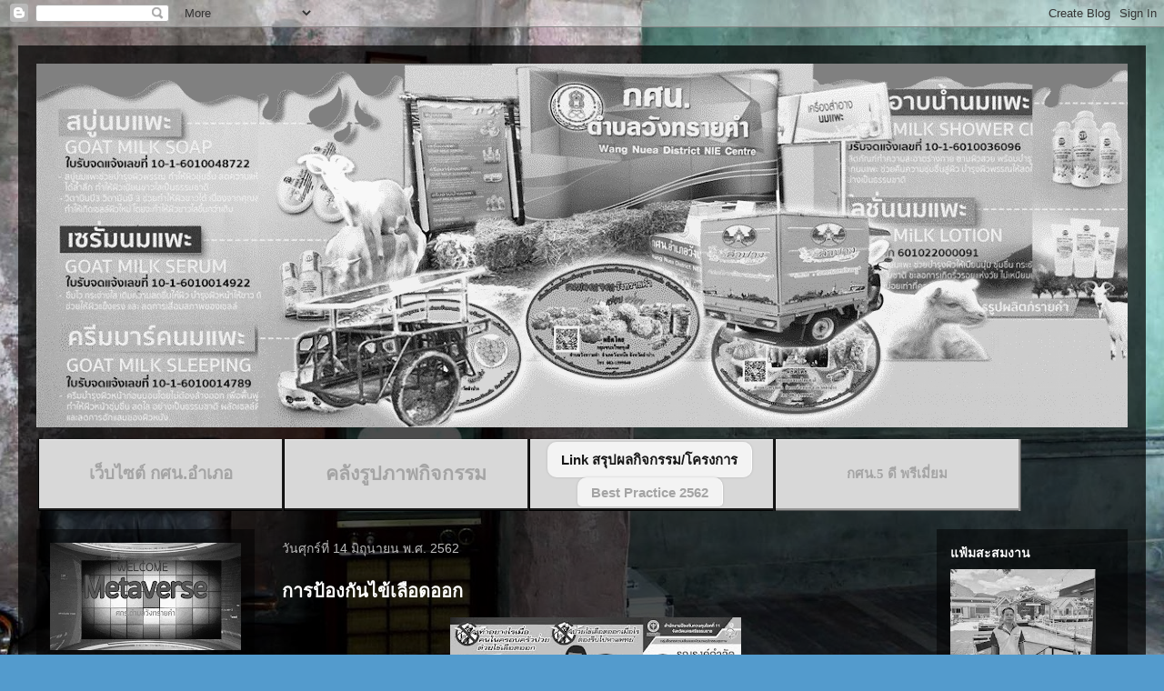

--- FILE ---
content_type: text/html; charset=UTF-8
request_url: https://ksnwangsaikam.wangnueanfe.com/search?updated-max=2019-09-30T13:15:00%2B07:00&max-results=9
body_size: 16377
content:
<!DOCTYPE html>
<html class='v2' dir='ltr' lang='th'>
<head>
<link href='https://www.blogger.com/static/v1/widgets/335934321-css_bundle_v2.css' rel='stylesheet' type='text/css'/>
<meta content='width=1100' name='viewport'/>
<meta content='text/html; charset=UTF-8' http-equiv='Content-Type'/>
<meta content='blogger' name='generator'/>
<link href='https://ksnwangsaikam.wangnueanfe.com/favicon.ico' rel='icon' type='image/x-icon'/>
<link href='https://ksnwangsaikam.wangnueanfe.com/search?updated-max=2019-09-29T23:15:00-07:00&max-results=9' rel='canonical'/>
<link rel="alternate" type="application/atom+xml" title="กศน.ตำบลว&#3633;งทรายคำ - Atom" href="https://ksnwangsaikam.wangnueanfe.com/feeds/posts/default" />
<link rel="alternate" type="application/rss+xml" title="กศน.ตำบลว&#3633;งทรายคำ - RSS" href="https://ksnwangsaikam.wangnueanfe.com/feeds/posts/default?alt=rss" />
<link rel="service.post" type="application/atom+xml" title="กศน.ตำบลว&#3633;งทรายคำ - Atom" href="https://www.blogger.com/feeds/8472230159542333760/posts/default" />
<!--Can't find substitution for tag [blog.ieCssRetrofitLinks]-->
<meta content='#ตำบลวังทรายคำ,#กศน.ตำบลวังทรายคำ,#กศน.ตำบลวังทรายคำ,' name='description'/>
<meta content='https://ksnwangsaikam.wangnueanfe.com/search?updated-max=2019-09-29T23:15:00-07:00&max-results=9' property='og:url'/>
<meta content='กศน.ตำบลวังทรายคำ' property='og:title'/>
<meta content='#ตำบลวังทรายคำ,#กศน.ตำบลวังทรายคำ,#กศน.ตำบลวังทรายคำ,' property='og:description'/>
<title>กศน.ตำบลว&#3633;งทรายคำ</title>
<style id='page-skin-1' type='text/css'><!--
/*
-----------------------------------------------
Blogger Template Style
Name:     Travel
Designer: Sookhee Lee
URL:      www.plyfly.net
----------------------------------------------- */
/* Variable definitions
====================
<Variable name="keycolor" description="Main Color" type="color" default="#539bcd"/>
<Group description="Page Text" selector="body">
<Variable name="body.font" description="Font" type="font"
default="normal normal 13px 'Trebuchet MS',Trebuchet,sans-serif"/>
<Variable name="body.text.color" description="Text Color" type="color" default="#bbbbbb"/>
</Group>
<Group description="Backgrounds" selector=".body-fauxcolumns-outer">
<Variable name="body.background.color" description="Outer Background" type="color" default="#539bcd"/>
<Variable name="content.background.color" description="Main Background" type="color" default="transparent"/>
</Group>
<Group description="Links" selector=".main-outer">
<Variable name="link.color" description="Link Color" type="color" default="#ff9900"/>
<Variable name="link.visited.color" description="Visited Color" type="color" default="#b87209"/>
<Variable name="link.hover.color" description="Hover Color" type="color" default="#ff9900"/>
</Group>
<Group description="Blog Title" selector=".header h1">
<Variable name="header.font" description="Font" type="font"
default="normal normal 60px 'Trebuchet MS',Trebuchet,sans-serif"/>
<Variable name="header.text.color" description="Text Color" type="color" default="#ffffff" />
</Group>
<Group description="Blog Description" selector=".header .description">
<Variable name="description.text.color" description="Description Color" type="color"
default="#bbbbbb" />
</Group>
<Group description="Tabs Text" selector=".tabs-inner .widget li a">
<Variable name="tabs.font" description="Font" type="font"
default="normal bold 16px 'Trebuchet MS',Trebuchet,sans-serif"/>
<Variable name="tabs.text.color" description="Text Color" type="color" default="#ffffff"/>
<Variable name="tabs.selected.text.color" description="Selected Color" type="color" default="#ffffff"/>
</Group>
<Group description="Tabs Background" selector=".tabs-outer .PageList">
<Variable name="tabs.background.color" description="Background Color" type="color" default="transparent"/>
<Variable name="tabs.selected.background.color" description="Selected Color" type="color" default="transparent"/>
</Group>
<Group description="Date Header" selector=".main-inner h2.date-header">
<Variable name="date.font" description="Font" type="font"
default="normal normal 14px 'Trebuchet MS',Trebuchet,sans-serif"/>
<Variable name="date.text.color" description="Text Color" type="color" default="#bbbbbb"/>
</Group>
<Group description="Post Title" selector="h3.post-title a">
<Variable name="post.title.font" description="Font" type="font"
default="normal bold 20px 'Trebuchet MS',Trebuchet,sans-serif"/>
<Variable name="post.title.text.color" description="Text Color" type="color"
default="#ffffff"/>
</Group>
<Group description="Post Background" selector=".column-center-inner">
<Variable name="post.background.color" description="Background Color" type="color"
default="transparent"/>
<Variable name="post.background.url" description="Post Background URL" type="url" default="none"/>
</Group>
<Group description="Gadget Title Color" selector="h2">
<Variable name="widget.title.font" description="Font" type="font"
default="normal bold 14px 'Trebuchet MS',Trebuchet,sans-serif"/>
<Variable name="widget.title.text.color" description="Title Color" type="color" default="#ffffff"/>
</Group>
<Group description="Gadget Text" selector=".footer-inner .widget, .sidebar .widget">
<Variable name="widget.font" description="Font" type="font"
default="normal normal 13px 'Trebuchet MS',Trebuchet,sans-serif"/>
<Variable name="widget.text.color" description="Text Color" type="color" default="#bbbbbb"/>
</Group>
<Group description="Gadget Links" selector=".sidebar .widget">
<Variable name="widget.link.color" description="Link Color" type="color" default="#bbbbbb"/>
<Variable name="widget.link.visited.color" description="Visited Color" type="color" default="#b87209"/>
<Variable name="widget.alternate.text.color" description="Alternate Color" type="color" default="#ffffff"/>
</Group>
<Group description="Sidebar Background" selector=".column-left-inner .column-right-inner">
<Variable name="widget.outer.background.color" description="Background Color" type="color" default="transparent" />
<Variable name="widget.border.bevel.color" description="Bevel Color" type="color" default="transparent" />
</Group>
<Variable name="body.background" description="Body Background" type="background"
color="#539bcd" default="$(color) none repeat-x scroll top center"/>
<Variable name="content.background" description="Content Background" type="background"
color="transparent" default="$(color) none repeat scroll top center"/>
<Variable name="comments.background" description="Comments Background" type="background"
default="#cccccc none repeat scroll top center"/>
<Variable name="content.imageBorder.top.space" description="Content Image Border Top Space" type="length" default="0" min="0" max="100px"/>
<Variable name="content.imageBorder.top" description="Content Image Border Top" type="url" default="none"/>
<Variable name="content.margin" description="Content Margin Top" type="length" default="20px" min="0" max="100px"/>
<Variable name="content.padding" description="Content Padding" type="length" default="20px" min="0" max="100px"/>
<Variable name="content.posts.padding" description="Posts Content Padding" type="length" default="10px" min="0" max="100px"/>
<Variable name="tabs.background.gradient" description="Tabs Background Gradient" type="url"
default="url(https://resources.blogblog.com/blogblog/data/1kt/travel/bg_black_50.png)"/>
<Variable name="tabs.selected.background.gradient" description="Tabs Selected Background Gradient" type="url"
default="url(https://resources.blogblog.com/blogblog/data/1kt/travel/bg_black_50.png)"/>
<Variable name="widget.outer.background.gradient" description="Sidebar Gradient" type="url"
default="url(https://resources.blogblog.com/blogblog/data/1kt/travel/bg_black_50.png)"/>
<Variable name="footer.background.gradient" description="Footer Background Gradient" type="url" default="none"/>
<Variable name="mobile.background.overlay" description="Mobile Background Overlay" type="string"
default="transparent none repeat scroll top left"/>
<Variable name="mobile.button.color" description="Mobile Button Color" type="color" default="#ffffff" />
<Variable name="startSide" description="Side where text starts in blog language" type="automatic" default="left"/>
<Variable name="endSide" description="Side where text ends in blog language" type="automatic" default="right"/>
*/
/* Content
----------------------------------------------- */
body {
font: normal normal 13px 'Trebuchet MS',Trebuchet,sans-serif;
color: #bbbbbb;
background: #539bcd url(//themes.googleusercontent.com/image?id=0BwVBOzw_-hbMYTM3ZTRlZTktYzE4ZC00NWU0LWEyMzctOWFlZjVkZTkzNGY4) repeat fixed top center;
/* IE 6-9 */
filter: gray;
/* Chrome, Safari */
-webkit-filter: grayscale(100%);
/* Firefox */
filter: grayscale(100%);
/* IE 10-11 */
-o-filter: grayscale(100%);
}
html body .region-inner {
min-width: 0;
max-width: 100%;
width: auto;
}
a:link {
text-decoration:none;
color: #ff9900;
}
a:visited {
text-decoration:none;
color: #b87209;
}
a:hover {
text-decoration:underline;
color: #ff9900;
}
.content-outer .content-cap-top {
height: 0;
background: transparent none repeat-x scroll top center;
}
.content-outer {
margin: 0 auto;
padding-top: 20px;
}
.content-inner {
background: transparent url(https://resources.blogblog.com/blogblog/data/1kt/travel/bg_black_70.png) repeat scroll top left;
background-position: left -0;
background-color: transparent;
padding: 20px;
}
.main-inner .date-outer {
margin-bottom: 2em;
}
/* Header
----------------------------------------------- */
.header-inner .Header .titlewrapper,
.header-inner .Header .descriptionwrapper {
padding-left: 10px;
padding-right: 10px;
}
.Header h1 {
font: normal normal 60px 'Trebuchet MS',Trebuchet,sans-serif;
color: #ffffff;
}
.Header h1 a {
color: #ffffff;
}
.Header .description {
color: #bbbbbb;
font-size: 130%;
}
/* Tabs
----------------------------------------------- */
.tabs-inner {
margin: 1em 0 0;
padding: 0;
}
.tabs-inner .section {
margin: 0;
}
.tabs-inner .widget ul {
padding: 0;
background: transparent url(https://resources.blogblog.com/blogblog/data/1kt/travel/bg_black_50.png) repeat scroll top center;
}
.tabs-inner .widget li {
border: none;
}
.tabs-inner .widget li a {
display: inline-block;
padding: 1em 1.5em;
color: #ffffff;
font: normal bold 16px 'Trebuchet MS',Trebuchet,sans-serif;
}
.tabs-inner .widget li.selected a,
.tabs-inner .widget li a:hover {
position: relative;
z-index: 1;
background: transparent url(https://resources.blogblog.com/blogblog/data/1kt/travel/bg_black_50.png) repeat scroll top center;
color: #ffffff;
}
/* Headings
----------------------------------------------- */
h2 {
font: normal bold 14px 'Trebuchet MS',Trebuchet,sans-serif;
color: #ffffff;
}
.main-inner h2.date-header {
font: normal normal 14px 'Trebuchet MS',Trebuchet,sans-serif;
color: #bbbbbb;
}
.footer-inner .widget h2,
.sidebar .widget h2 {
padding-bottom: .5em;
}
/* Main
----------------------------------------------- */
.main-inner {
padding: 20px 0;
}
.main-inner .column-center-inner {
padding: 10px 0;
}
.main-inner .column-center-inner .section {
margin: 0 10px;
}
.main-inner .column-right-inner {
margin-left: 20px;
}
.main-inner .fauxcolumn-right-outer .fauxcolumn-inner {
margin-left: 20px;
background: transparent url(https://resources.blogblog.com/blogblog/data/1kt/travel/bg_black_50.png) repeat scroll top left;
}
.main-inner .column-left-inner {
margin-right: 20px;
}
.main-inner .fauxcolumn-left-outer .fauxcolumn-inner {
margin-right: 20px;
background: transparent url(https://resources.blogblog.com/blogblog/data/1kt/travel/bg_black_50.png) repeat scroll top left;
}
.main-inner .column-left-inner,
.main-inner .column-right-inner {
padding: 15px 0;
}
/* Posts
----------------------------------------------- */
h3.post-title {
margin-top: 20px;
}
h3.post-title a {
font: normal bold 20px 'Trebuchet MS',Trebuchet,sans-serif;
color: #ffffff;
}
h3.post-title a:hover {
text-decoration: underline;
}
.main-inner .column-center-outer {
background: transparent none repeat scroll top left;
_background-image: none;
}
.post-body {
line-height: 1.4;
position: relative;
}
.post-header {
margin: 0 0 1em;
line-height: 1.6;
}
.post-footer {
margin: .5em 0;
line-height: 1.6;
}
#blog-pager {
font-size: 140%;
}
#comments {
background: transparent url(https://resources.blogblog.com/blogblog/data/1kt/travel/bg_black_50.png) repeat scroll top center;
padding: 15px;
}
#comments .comment-author {
padding-top: 1.5em;
}
#comments h4,
#comments .comment-author a,
#comments .comment-timestamp a {
color: #ffffff;
}
#comments .comment-author:first-child {
padding-top: 0;
border-top: none;
}
.avatar-image-container {
margin: .2em 0 0;
}
/* Comments
----------------------------------------------- */
#comments a {
color: #ffffff;
}
.comments .comments-content .icon.blog-author {
background-repeat: no-repeat;
background-image: url([data-uri]);
}
.comments .comments-content .loadmore a {
border-top: 1px solid #ffffff;
border-bottom: 1px solid #ffffff;
}
.comments .comment-thread.inline-thread {
background: transparent;
}
.comments .continue {
border-top: 2px solid #ffffff;
}
/* Widgets
----------------------------------------------- */
.sidebar .widget {
border-bottom: 2px solid transparent;
padding-bottom: 10px;
margin: 10px 0;
}
.sidebar .widget:first-child {
margin-top: 0;
}
.sidebar .widget:last-child {
border-bottom: none;
margin-bottom: 0;
padding-bottom: 0;
}
.footer-inner .widget,
.sidebar .widget {
font: normal normal 13px 'Trebuchet MS',Trebuchet,sans-serif;
color: #bbbbbb;
}
.sidebar .widget a:link {
color: #bbbbbb;
text-decoration: none;
}
.sidebar .widget a:visited {
color: #b87209;
}
.sidebar .widget a:hover {
color: #bbbbbb;
text-decoration: underline;
}
.footer-inner .widget a:link {
color: #ff9900;
text-decoration: none;
}
.footer-inner .widget a:visited {
color: #b87209;
}
.footer-inner .widget a:hover {
color: #ff9900;
text-decoration: underline;
}
.widget .zippy {
color: #ffffff;
}
.footer-inner {
background: transparent none repeat scroll top center;
}
/* Mobile
----------------------------------------------- */
body.mobile  {
background-size: 100% auto;
}
body.mobile .AdSense {
margin: 0 -10px;
}
.mobile .body-fauxcolumn-outer {
background: transparent none repeat scroll top left;
}
.mobile .footer-inner .widget a:link {
color: #bbbbbb;
text-decoration: none;
}
.mobile .footer-inner .widget a:visited {
color: #b87209;
}
.mobile-post-outer a {
color: #ffffff;
}
.mobile-link-button {
background-color: #ff9900;
}
.mobile-link-button a:link, .mobile-link-button a:visited {
color: #ffffff;
}
.mobile-index-contents {
color: #bbbbbb;
}
.mobile .tabs-inner .PageList .widget-content {
background: transparent url(https://resources.blogblog.com/blogblog/data/1kt/travel/bg_black_50.png) repeat scroll top center;
color: #ffffff;
}
.mobile .tabs-inner .PageList .widget-content .pagelist-arrow {
border-left: 1px solid #ffffff;
}

--></style>
<style id='template-skin-1' type='text/css'><!--
body {
min-width: 1240px;
}
.content-outer, .content-fauxcolumn-outer, .region-inner {
min-width: 1240px;
max-width: 1240px;
_width: 1240px;
}
.main-inner .columns {
padding-left: 260px;
padding-right: 230px;
}
.main-inner .fauxcolumn-center-outer {
left: 260px;
right: 230px;
/* IE6 does not respect left and right together */
_width: expression(this.parentNode.offsetWidth -
parseInt("260px") -
parseInt("230px") + 'px');
}
.main-inner .fauxcolumn-left-outer {
width: 260px;
}
.main-inner .fauxcolumn-right-outer {
width: 230px;
}
.main-inner .column-left-outer {
width: 260px;
right: 100%;
margin-left: -260px;
}
.main-inner .column-right-outer {
width: 230px;
margin-right: -230px;
}
#layout {
min-width: 0;
}
#layout .content-outer {
min-width: 0;
width: 800px;
}
#layout .region-inner {
min-width: 0;
width: auto;
}
body#layout div.add_widget {
padding: 8px;
}
body#layout div.add_widget a {
margin-left: 32px;
}
--></style>
<style>
    body {background-image:url(\/\/themes.googleusercontent.com\/image?id=0BwVBOzw_-hbMYTM3ZTRlZTktYzE4ZC00NWU0LWEyMzctOWFlZjVkZTkzNGY4);}
    
@media (max-width: 200px) { body {background-image:url(\/\/themes.googleusercontent.com\/image?id=0BwVBOzw_-hbMYTM3ZTRlZTktYzE4ZC00NWU0LWEyMzctOWFlZjVkZTkzNGY4&options=w200);}}
@media (max-width: 400px) and (min-width: 201px) { body {background-image:url(\/\/themes.googleusercontent.com\/image?id=0BwVBOzw_-hbMYTM3ZTRlZTktYzE4ZC00NWU0LWEyMzctOWFlZjVkZTkzNGY4&options=w400);}}
@media (max-width: 800px) and (min-width: 401px) { body {background-image:url(\/\/themes.googleusercontent.com\/image?id=0BwVBOzw_-hbMYTM3ZTRlZTktYzE4ZC00NWU0LWEyMzctOWFlZjVkZTkzNGY4&options=w800);}}
@media (max-width: 1200px) and (min-width: 801px) { body {background-image:url(\/\/themes.googleusercontent.com\/image?id=0BwVBOzw_-hbMYTM3ZTRlZTktYzE4ZC00NWU0LWEyMzctOWFlZjVkZTkzNGY4&options=w1200);}}
/* Last tag covers anything over one higher than the previous max-size cap. */
@media (min-width: 1201px) { body {background-image:url(\/\/themes.googleusercontent.com\/image?id=0BwVBOzw_-hbMYTM3ZTRlZTktYzE4ZC00NWU0LWEyMzctOWFlZjVkZTkzNGY4&options=w1600);}}
  </style>
<link href='https://www.blogger.com/dyn-css/authorization.css?targetBlogID=8472230159542333760&amp;zx=f64c82fb-1853-4468-afe8-525898f468ae' media='none' onload='if(media!=&#39;all&#39;)media=&#39;all&#39;' rel='stylesheet'/><noscript><link href='https://www.blogger.com/dyn-css/authorization.css?targetBlogID=8472230159542333760&amp;zx=f64c82fb-1853-4468-afe8-525898f468ae' rel='stylesheet'/></noscript>
<meta name='google-adsense-platform-account' content='ca-host-pub-1556223355139109'/>
<meta name='google-adsense-platform-domain' content='blogspot.com'/>

</head>
<body class='loading'>
<div class='navbar section' id='navbar' name='แถบนำทาง'><div class='widget Navbar' data-version='1' id='Navbar1'><script type="text/javascript">
    function setAttributeOnload(object, attribute, val) {
      if(window.addEventListener) {
        window.addEventListener('load',
          function(){ object[attribute] = val; }, false);
      } else {
        window.attachEvent('onload', function(){ object[attribute] = val; });
      }
    }
  </script>
<div id="navbar-iframe-container"></div>
<script type="text/javascript" src="https://apis.google.com/js/platform.js"></script>
<script type="text/javascript">
      gapi.load("gapi.iframes:gapi.iframes.style.bubble", function() {
        if (gapi.iframes && gapi.iframes.getContext) {
          gapi.iframes.getContext().openChild({
              url: 'https://www.blogger.com/navbar/8472230159542333760?origin\x3dhttps://ksnwangsaikam.wangnueanfe.com',
              where: document.getElementById("navbar-iframe-container"),
              id: "navbar-iframe"
          });
        }
      });
    </script><script type="text/javascript">
(function() {
var script = document.createElement('script');
script.type = 'text/javascript';
script.src = '//pagead2.googlesyndication.com/pagead/js/google_top_exp.js';
var head = document.getElementsByTagName('head')[0];
if (head) {
head.appendChild(script);
}})();
</script>
</div></div>
<div itemscope='itemscope' itemtype='http://schema.org/Blog' style='display: none;'>
<meta content='กศน.ตำบลวังทรายคำ' itemprop='name'/>
<meta content='#ตำบลวังทรายคำ,#กศน.ตำบลวังทรายคำ,#กศน.ตำบลวังทรายคำ,' itemprop='description'/>
</div>
<div class='body-fauxcolumns'>
<div class='fauxcolumn-outer body-fauxcolumn-outer'>
<div class='cap-top'>
<div class='cap-left'></div>
<div class='cap-right'></div>
</div>
<div class='fauxborder-left'>
<div class='fauxborder-right'></div>
<div class='fauxcolumn-inner'>
</div>
</div>
<div class='cap-bottom'>
<div class='cap-left'></div>
<div class='cap-right'></div>
</div>
</div>
</div>
<div class='content'>
<div class='content-fauxcolumns'>
<div class='fauxcolumn-outer content-fauxcolumn-outer'>
<div class='cap-top'>
<div class='cap-left'></div>
<div class='cap-right'></div>
</div>
<div class='fauxborder-left'>
<div class='fauxborder-right'></div>
<div class='fauxcolumn-inner'>
</div>
</div>
<div class='cap-bottom'>
<div class='cap-left'></div>
<div class='cap-right'></div>
</div>
</div>
</div>
<div class='content-outer'>
<div class='content-cap-top cap-top'>
<div class='cap-left'></div>
<div class='cap-right'></div>
</div>
<div class='fauxborder-left content-fauxborder-left'>
<div class='fauxborder-right content-fauxborder-right'></div>
<div class='content-inner'>
<header>
<div class='header-outer'>
<div class='header-cap-top cap-top'>
<div class='cap-left'></div>
<div class='cap-right'></div>
</div>
<div class='fauxborder-left header-fauxborder-left'>
<div class='fauxborder-right header-fauxborder-right'></div>
<div class='region-inner header-inner'>
<div class='header section' id='header' name='ส่วนหัว'><div class='widget Header' data-version='1' id='Header1'>
<div id='header-inner'>
<a href='https://ksnwangsaikam.wangnueanfe.com/' style='display: block'>
<img alt='กศน.ตำบลวังทรายคำ' height='400px; ' id='Header1_headerimg' src='https://blogger.googleusercontent.com/img/b/R29vZ2xl/AVvXsEgs2l5gqDVv6GNEOxAUtpslC3aABEyVf8-tIr7tcexJSbQr5_EON1Fv8xcFFXE-Sn8YTiOjSicdtwusQKhGqL3350Z48hnxHi3P4ODYsXvXBGdXkrlbEeoxnZZ0usU93kBJ-JfsaHJyldM/s1200/page%25E0%25B8%2597%25E0%25B8%25A3%25E0%25B8%25B2%25E0%25B8%25A2%25E0%25B8%2584%25E0%25B8%25B3.gif' style='display: block' width='1200px; '/>
</a>
</div>
</div></div>
</div>
</div>
<div class='header-cap-bottom cap-bottom'>
<div class='cap-left'></div>
<div class='cap-right'></div>
</div>
</div>
</header>
<div class='tabs-outer'>
<div class='tabs-cap-top cap-top'>
<div class='cap-left'></div>
<div class='cap-right'></div>
</div>
<div class='fauxborder-left tabs-fauxborder-left'>
<div class='fauxborder-right tabs-fauxborder-right'></div>
<div class='region-inner tabs-inner'>
<div class='tabs section' id='crosscol' name='พาดทุกคอลัมน์'><div class='widget HTML' data-version='1' id='HTML3'>
<div class='widget-content'>
<div class="separator" style="clear: both; font-weight: normal; text-align: left;"><table border="1" cellpadding="0" cellspacing="0" data-blogger-escaped-xmlns="http://www.w3.org/1999/xhtml" dir="ltr" style="border-collapse: collapse; border: none; font-family: arial, sans, sans-serif; font-size: 10pt; table-layout: fixed; text-align: center; width: 0px;"><colgroup><col width="270" /><col width="270" /><col width="270" /><col width="270" /></colgroup><tbody><tr style="height: 41px;"><td data-blogger-escaped-data-sheets-value="{&quot;1&quot;:2,&quot;2&quot;:&quot;ล&#3636;&#3657;งค&#3660; Fan page องค&#3660;กร&quot;}" style="background-color: #ffe200; border-bottom-color: rgb(32, 18, 77); border-bottom-width: 3px; border-left-color: rgb(32, 18, 77); border-left-width: 3px; border-right-color: rgb(32, 18, 77); border-right-width: 3px; color: #4c1130; font-family: arial; font-size: 14pt; overflow: hidden; padding: 2px 3px; vertical-align: middle;"><b><a href="https://www.wangnueanfe.com/">เว&#3655;บไซต&#3660; กศน.อำเภอ</a></b></td><td data-blogger-escaped-data-sheets-value="{&quot;1&quot;:2,&quot;2&quot;:&quot;ป&#3637;งบประมาณ 2563&quot;}" style="background-color: #ffe200; border-bottom-color: rgb(32, 18, 77); border-bottom-width: 3px; border-right-color: rgb(32, 18, 77); border-right-width: 3px; color: #4c1130; font-family: arial; font-size: 16pt; font-weight: bold; overflow: hidden; padding: 2px 3px; vertical-align: middle;"><a href="http://photo-stock.wangnueanfe.com/2020/02/blog-post_13.html">คล&#3633;งร&#3641;ปภาพก&#3636;จกรรม </a></td><td data-blogger-escaped-data-sheets-value="{&quot;1&quot;:2,&quot;2&quot;:&quot;ป&#3637;งบประมาณ 2562&quot;}" style="background-color: #ffe200; border-bottom-color: rgb(32, 18, 77); border-bottom-width: 3px; border-right-color: rgb(32, 18, 77); border-right-width: 3px; overflow: hidden; padding: 2px 3px; vertical-align: middle;"><div><b style="background: url(&quot;https://resources.blogblog.com/blogblog/data/1kt/transparent/white80.png&quot;) center bottom repeat scroll rgba(56, 56, 56, 0); border-radius: 10px 10px 10px 10px; border-right: 1px solid rgb(255, 255, 255); box-shadow: rgba(0, 0, 0, 0.15) 0px 0px 3px; display: inline-block; font-family: arial, tahoma, helvetica, freesans, sans-serif; font-size: 15px; font-stretch: normal; line-height: normal; margin-right: 0.25em; padding: 0.5em 1em; position: relative; z-index: 1;"><a href="https://drive.google.com/drive/u/1/folders/1plh78as12F-nlvGuoifnxO69LJuECdvU"><span =""  style="color:#330099;">Link สร&#3640;ปผลก&#3636;จกรรม/โครงการ</span></a></b></div><div><b style="background: url(&quot;https://resources.blogblog.com/blogblog/data/1kt/transparent/white80.png&quot;) center bottom repeat scroll rgba(56, 56, 56, 0); border-radius: 10px 10px 5px 5px; border-right: 1px solid rgb(255, 255, 255); box-shadow: rgba(0, 0, 0, 0.15) 0px 0px 3px; color: #8da135; display: inline-block; font-family: arial, tahoma, helvetica, freesans, sans-serif; font-size: 15px; font-stretch: normal; line-height: normal; margin-right: 0.25em; padding: 0.5em 1em; position: relative; z-index: 1;"><a href="https://drive.google.com/drive/u/1/folders/1O220FxVqXHBjGFGyP29NUmWaG6gVbPi7">Best Practice 2562</a></b></div></td><td data-blogger-escaped-data-sheets-value="{&quot;1&quot;:2,&quot;2&quot;:&quot;ป&#3637;งบประมาณ 2561&quot;}"   style="background-color: #ffe200; border-bottom-color: rgb(55, 189, 28); border-bottom-width: 3px; border-right-color: rgb(55, 189, 28); border-right-width: 3px; overflow: hidden; padding: 2px 3px; vertical-align: middle;font-family:&quot;;font-size:16pt;"><span =""   style="font-family:&quot;;color:#8da135;"><span =""  style="font-size:15px;"><b><a href="https://drive.google.com/open?id=1iVlaKBCSgLRgr4A-Oec8exo47YqnkIaZ">กศน.5 ด&#3637; พร&#3637;เม&#3637;&#3656;ยม</a></b></span></span></td></tr></tbody></table></div>
</div>
<div class='clear'></div>
</div></div>
<div class='tabs no-items section' id='crosscol-overflow' name='Cross-Column 2'></div>
</div>
</div>
<div class='tabs-cap-bottom cap-bottom'>
<div class='cap-left'></div>
<div class='cap-right'></div>
</div>
</div>
<div class='main-outer'>
<div class='main-cap-top cap-top'>
<div class='cap-left'></div>
<div class='cap-right'></div>
</div>
<div class='fauxborder-left main-fauxborder-left'>
<div class='fauxborder-right main-fauxborder-right'></div>
<div class='region-inner main-inner'>
<div class='columns fauxcolumns'>
<div class='fauxcolumn-outer fauxcolumn-center-outer'>
<div class='cap-top'>
<div class='cap-left'></div>
<div class='cap-right'></div>
</div>
<div class='fauxborder-left'>
<div class='fauxborder-right'></div>
<div class='fauxcolumn-inner'>
</div>
</div>
<div class='cap-bottom'>
<div class='cap-left'></div>
<div class='cap-right'></div>
</div>
</div>
<div class='fauxcolumn-outer fauxcolumn-left-outer'>
<div class='cap-top'>
<div class='cap-left'></div>
<div class='cap-right'></div>
</div>
<div class='fauxborder-left'>
<div class='fauxborder-right'></div>
<div class='fauxcolumn-inner'>
</div>
</div>
<div class='cap-bottom'>
<div class='cap-left'></div>
<div class='cap-right'></div>
</div>
</div>
<div class='fauxcolumn-outer fauxcolumn-right-outer'>
<div class='cap-top'>
<div class='cap-left'></div>
<div class='cap-right'></div>
</div>
<div class='fauxborder-left'>
<div class='fauxborder-right'></div>
<div class='fauxcolumn-inner'>
</div>
</div>
<div class='cap-bottom'>
<div class='cap-left'></div>
<div class='cap-right'></div>
</div>
</div>
<!-- corrects IE6 width calculation -->
<div class='columns-inner'>
<div class='column-center-outer'>
<div class='column-center-inner'>
<div class='main section' id='main' name='หมายเลขหลัก'><div class='widget Blog' data-version='1' id='Blog1'>
<div class='blog-posts hfeed'>

          <div class="date-outer">
        
<h2 class='date-header'><span>ว&#3633;นศ&#3640;กร&#3660;ท&#3637;&#3656; 14 ม&#3636;ถ&#3640;นายน พ.ศ. 2562</span></h2>

          <div class="date-posts">
        
<div class='post-outer'>
<div class='post hentry uncustomized-post-template' itemprop='blogPost' itemscope='itemscope' itemtype='http://schema.org/BlogPosting'>
<meta content='https://blogger.googleusercontent.com/img/b/R29vZ2xl/AVvXsEg3hGJxkPzPRZ-3rsa1IL28kXO76nUmWB0Rj1sVrUNqyD60O23pySfd7voIbngEv9NGc3BGkKaGM36y6HdLp5gYKYPSkXZqtfyrnEKfC2DdQtz8XCohyt2BlO3NZ6GEpU6HqZ2q1fv8lsf_/s320/2.2.60..0011.jpg' itemprop='image_url'/>
<meta content='8472230159542333760' itemprop='blogId'/>
<meta content='7005602207072744218' itemprop='postId'/>
<a name='7005602207072744218'></a>
<h3 class='post-title entry-title' itemprop='name'>
<a href='https://ksnwangsaikam.wangnueanfe.com/2019/06/blog-post.html'>การป&#3657;องก&#3633;นไข&#3657;เล&#3639;อดออก</a>
</h3>
<div class='post-header'>
<div class='post-header-line-1'></div>
</div>
<div class='post-body entry-content' id='post-body-7005602207072744218' itemprop='articleBody'>
<b></b><div class="separator" style="clear: both; text-align: center;">
<a href="https://blogger.googleusercontent.com/img/b/R29vZ2xl/AVvXsEg3hGJxkPzPRZ-3rsa1IL28kXO76nUmWB0Rj1sVrUNqyD60O23pySfd7voIbngEv9NGc3BGkKaGM36y6HdLp5gYKYPSkXZqtfyrnEKfC2DdQtz8XCohyt2BlO3NZ6GEpU6HqZ2q1fv8lsf_/s1600/2.2.60..0011.jpg" imageanchor="1" style="margin-left: 1em; margin-right: 1em;"><img border="0" data-original-height="904" data-original-width="1280" height="226" src="https://blogger.googleusercontent.com/img/b/R29vZ2xl/AVvXsEg3hGJxkPzPRZ-3rsa1IL28kXO76nUmWB0Rj1sVrUNqyD60O23pySfd7voIbngEv9NGc3BGkKaGM36y6HdLp5gYKYPSkXZqtfyrnEKfC2DdQtz8XCohyt2BlO3NZ6GEpU6HqZ2q1fv8lsf_/s320/2.2.60..0011.jpg" width="320" /></a></div>
<br />
<div style='clear: both;'></div>
</div>
<div class='post-footer'>
<div class='post-footer-line post-footer-line-1'>
<span class='post-author vcard'>
เข&#3637;ยนโดย
<span class='fn' itemprop='author' itemscope='itemscope' itemtype='http://schema.org/Person'>
<meta content='https://www.blogger.com/profile/14836799974519669566' itemprop='url'/>
<a class='g-profile' href='https://www.blogger.com/profile/14836799974519669566' rel='author' title='author profile'>
<span itemprop='name'>Sombut</span>
</a>
</span>
</span>
<span class='post-timestamp'>
ท&#3637;&#3656;
<meta content='https://ksnwangsaikam.wangnueanfe.com/2019/06/blog-post.html' itemprop='url'/>
<a class='timestamp-link' href='https://ksnwangsaikam.wangnueanfe.com/2019/06/blog-post.html' rel='bookmark' title='permanent link'><abbr class='published' itemprop='datePublished' title='2019-06-14T11:49:00+07:00'>11:49</abbr></a>
</span>
<span class='post-comment-link'>
<a class='comment-link' href='https://ksnwangsaikam.wangnueanfe.com/2019/06/blog-post.html#comment-form' onclick=''>
ไม&#3656;ม&#3637;ความค&#3636;ดเห&#3655;น:
  </a>
</span>
<span class='post-icons'>
<span class='item-control blog-admin pid-114151639'>
<a href='https://www.blogger.com/post-edit.g?blogID=8472230159542333760&postID=7005602207072744218&from=pencil' title='แก้ไขบทความ'>
<img alt='' class='icon-action' height='18' src='https://resources.blogblog.com/img/icon18_edit_allbkg.gif' width='18'/>
</a>
</span>
</span>
<div class='post-share-buttons goog-inline-block'>
<a class='goog-inline-block share-button sb-email' href='https://www.blogger.com/share-post.g?blogID=8472230159542333760&postID=7005602207072744218&target=email' target='_blank' title='ส่งอีเมลข้อมูลนี้'><span class='share-button-link-text'>ส&#3656;งอ&#3637;เมลข&#3657;อม&#3641;ลน&#3637;&#3657;</span></a><a class='goog-inline-block share-button sb-blog' href='https://www.blogger.com/share-post.g?blogID=8472230159542333760&postID=7005602207072744218&target=blog' onclick='window.open(this.href, "_blank", "height=270,width=475"); return false;' target='_blank' title='BlogThis!'><span class='share-button-link-text'>BlogThis!</span></a><a class='goog-inline-block share-button sb-twitter' href='https://www.blogger.com/share-post.g?blogID=8472230159542333760&postID=7005602207072744218&target=twitter' target='_blank' title='แชร์ไปยัง X'><span class='share-button-link-text'>แชร&#3660;ไปย&#3633;ง X</span></a><a class='goog-inline-block share-button sb-facebook' href='https://www.blogger.com/share-post.g?blogID=8472230159542333760&postID=7005602207072744218&target=facebook' onclick='window.open(this.href, "_blank", "height=430,width=640"); return false;' target='_blank' title='แชร์ไปที่ Facebook'><span class='share-button-link-text'>แชร&#3660;ไปท&#3637;&#3656; Facebook</span></a><a class='goog-inline-block share-button sb-pinterest' href='https://www.blogger.com/share-post.g?blogID=8472230159542333760&postID=7005602207072744218&target=pinterest' target='_blank' title='แชร์ใน Pinterest'><span class='share-button-link-text'>แชร&#3660;ใน Pinterest</span></a>
</div>
</div>
<div class='post-footer-line post-footer-line-2'>
<span class='post-labels'>
</span>
</div>
<div class='post-footer-line post-footer-line-3'>
<span class='post-location'>
</span>
</div>
</div>
</div>
</div>

          </div></div>
        

          <div class="date-outer">
        
<h2 class='date-header'><span>ว&#3633;นอ&#3633;งคารท&#3637;&#3656; 7 พฤษภาคม พ.ศ. 2562</span></h2>

          <div class="date-posts">
        
<div class='post-outer'>
<div class='post hentry uncustomized-post-template' itemprop='blogPost' itemscope='itemscope' itemtype='http://schema.org/BlogPosting'>
<meta content='8472230159542333760' itemprop='blogId'/>
<meta content='1233983847499715224' itemprop='postId'/>
<a name='1233983847499715224'></a>
<div class='post-header'>
<div class='post-header-line-1'></div>
</div>
<div class='post-body entry-content' id='post-body-1233983847499715224' itemprop='articleBody'>
<div style="text-align: center;">
<iframe allow="encrypted-media" allowtransparency="true" frameborder="0" height="653" scrolling="no" src="https://www.facebook.com/plugins/post.php?href=https%3A%2F%2Fwww.facebook.com%2Fwangsaikam%2Fposts%2F1497938830340077&amp;width=500" style="border: none; overflow: hidden;" width="500"></iframe></div>
<div style='clear: both;'></div>
</div>
<div class='post-footer'>
<div class='post-footer-line post-footer-line-1'>
<span class='post-author vcard'>
เข&#3637;ยนโดย
<span class='fn' itemprop='author' itemscope='itemscope' itemtype='http://schema.org/Person'>
<meta content='https://www.blogger.com/profile/14836799974519669566' itemprop='url'/>
<a class='g-profile' href='https://www.blogger.com/profile/14836799974519669566' rel='author' title='author profile'>
<span itemprop='name'>Sombut</span>
</a>
</span>
</span>
<span class='post-timestamp'>
ท&#3637;&#3656;
<meta content='https://ksnwangsaikam.wangnueanfe.com/2019/05/blog-post_7.html' itemprop='url'/>
<a class='timestamp-link' href='https://ksnwangsaikam.wangnueanfe.com/2019/05/blog-post_7.html' rel='bookmark' title='permanent link'><abbr class='published' itemprop='datePublished' title='2019-05-07T22:36:00+07:00'>22:36</abbr></a>
</span>
<span class='post-comment-link'>
<a class='comment-link' href='https://ksnwangsaikam.wangnueanfe.com/2019/05/blog-post_7.html#comment-form' onclick=''>
ไม&#3656;ม&#3637;ความค&#3636;ดเห&#3655;น:
  </a>
</span>
<span class='post-icons'>
<span class='item-control blog-admin pid-114151639'>
<a href='https://www.blogger.com/post-edit.g?blogID=8472230159542333760&postID=1233983847499715224&from=pencil' title='แก้ไขบทความ'>
<img alt='' class='icon-action' height='18' src='https://resources.blogblog.com/img/icon18_edit_allbkg.gif' width='18'/>
</a>
</span>
</span>
<div class='post-share-buttons goog-inline-block'>
<a class='goog-inline-block share-button sb-email' href='https://www.blogger.com/share-post.g?blogID=8472230159542333760&postID=1233983847499715224&target=email' target='_blank' title='ส่งอีเมลข้อมูลนี้'><span class='share-button-link-text'>ส&#3656;งอ&#3637;เมลข&#3657;อม&#3641;ลน&#3637;&#3657;</span></a><a class='goog-inline-block share-button sb-blog' href='https://www.blogger.com/share-post.g?blogID=8472230159542333760&postID=1233983847499715224&target=blog' onclick='window.open(this.href, "_blank", "height=270,width=475"); return false;' target='_blank' title='BlogThis!'><span class='share-button-link-text'>BlogThis!</span></a><a class='goog-inline-block share-button sb-twitter' href='https://www.blogger.com/share-post.g?blogID=8472230159542333760&postID=1233983847499715224&target=twitter' target='_blank' title='แชร์ไปยัง X'><span class='share-button-link-text'>แชร&#3660;ไปย&#3633;ง X</span></a><a class='goog-inline-block share-button sb-facebook' href='https://www.blogger.com/share-post.g?blogID=8472230159542333760&postID=1233983847499715224&target=facebook' onclick='window.open(this.href, "_blank", "height=430,width=640"); return false;' target='_blank' title='แชร์ไปที่ Facebook'><span class='share-button-link-text'>แชร&#3660;ไปท&#3637;&#3656; Facebook</span></a><a class='goog-inline-block share-button sb-pinterest' href='https://www.blogger.com/share-post.g?blogID=8472230159542333760&postID=1233983847499715224&target=pinterest' target='_blank' title='แชร์ใน Pinterest'><span class='share-button-link-text'>แชร&#3660;ใน Pinterest</span></a>
</div>
</div>
<div class='post-footer-line post-footer-line-2'>
<span class='post-labels'>
</span>
</div>
<div class='post-footer-line post-footer-line-3'>
<span class='post-location'>
</span>
</div>
</div>
</div>
</div>
<div class='post-outer'>
<div class='post hentry uncustomized-post-template' itemprop='blogPost' itemscope='itemscope' itemtype='http://schema.org/BlogPosting'>
<meta content='https://blogger.googleusercontent.com/img/b/R29vZ2xl/AVvXsEhF5PTtuERR68KkhKbcboKkXF0bf9VGmzoPB-F_F5iXWpTyrvImfMsAHeShD-vAZYd93NbS1zPZyCp_6I7iIGUwB7phNhAfXh-UpYq_R_FBqhG1G4O8YkGUepgDrIxnGr5I2vvjEg8Ki5yZ/s640/Capture.JPG9.JPG' itemprop='image_url'/>
<meta content='8472230159542333760' itemprop='blogId'/>
<meta content='88339795210182789' itemprop='postId'/>
<a name='88339795210182789'></a>
<h3 class='post-title entry-title' itemprop='name'>
<a href='https://ksnwangsaikam.wangnueanfe.com/2019/05/blog-post.html'>ใบประกาศต&#3656;อเน&#3639;&#3656;อง</a>
</h3>
<div class='post-header'>
<div class='post-header-line-1'></div>
</div>
<div class='post-body entry-content' id='post-body-88339795210182789' itemprop='articleBody'>
<div style="text-align: center;">
<a href="https://drive.google.com/file/d/1YJhNr411t6BAq5w-KKzG9aQyhoqjKWyc/view?usp=sharing" target="_blank">ใบประกาศอาช&#3637;พ</a><br />
<div class="separator" style="clear: both; text-align: center;">
<a href="https://drive.google.com/file/d/1YJhNr411t6BAq5w-KKzG9aQyhoqjKWyc/view?usp=sharing" target="_blank"><img border="0" data-original-height="558" data-original-width="747" height="476" src="https://blogger.googleusercontent.com/img/b/R29vZ2xl/AVvXsEhF5PTtuERR68KkhKbcboKkXF0bf9VGmzoPB-F_F5iXWpTyrvImfMsAHeShD-vAZYd93NbS1zPZyCp_6I7iIGUwB7phNhAfXh-UpYq_R_FBqhG1G4O8YkGUepgDrIxnGr5I2vvjEg8Ki5yZ/s640/Capture.JPG9.JPG" width="640" /></a></div>
<br /></div>
<div style='clear: both;'></div>
</div>
<div class='post-footer'>
<div class='post-footer-line post-footer-line-1'>
<span class='post-author vcard'>
เข&#3637;ยนโดย
<span class='fn' itemprop='author' itemscope='itemscope' itemtype='http://schema.org/Person'>
<meta content='https://www.blogger.com/profile/14836799974519669566' itemprop='url'/>
<a class='g-profile' href='https://www.blogger.com/profile/14836799974519669566' rel='author' title='author profile'>
<span itemprop='name'>Sombut</span>
</a>
</span>
</span>
<span class='post-timestamp'>
ท&#3637;&#3656;
<meta content='https://ksnwangsaikam.wangnueanfe.com/2019/05/blog-post.html' itemprop='url'/>
<a class='timestamp-link' href='https://ksnwangsaikam.wangnueanfe.com/2019/05/blog-post.html' rel='bookmark' title='permanent link'><abbr class='published' itemprop='datePublished' title='2019-05-07T22:12:00+07:00'>22:12</abbr></a>
</span>
<span class='post-comment-link'>
<a class='comment-link' href='https://ksnwangsaikam.wangnueanfe.com/2019/05/blog-post.html#comment-form' onclick=''>
ไม&#3656;ม&#3637;ความค&#3636;ดเห&#3655;น:
  </a>
</span>
<span class='post-icons'>
<span class='item-control blog-admin pid-114151639'>
<a href='https://www.blogger.com/post-edit.g?blogID=8472230159542333760&postID=88339795210182789&from=pencil' title='แก้ไขบทความ'>
<img alt='' class='icon-action' height='18' src='https://resources.blogblog.com/img/icon18_edit_allbkg.gif' width='18'/>
</a>
</span>
</span>
<div class='post-share-buttons goog-inline-block'>
<a class='goog-inline-block share-button sb-email' href='https://www.blogger.com/share-post.g?blogID=8472230159542333760&postID=88339795210182789&target=email' target='_blank' title='ส่งอีเมลข้อมูลนี้'><span class='share-button-link-text'>ส&#3656;งอ&#3637;เมลข&#3657;อม&#3641;ลน&#3637;&#3657;</span></a><a class='goog-inline-block share-button sb-blog' href='https://www.blogger.com/share-post.g?blogID=8472230159542333760&postID=88339795210182789&target=blog' onclick='window.open(this.href, "_blank", "height=270,width=475"); return false;' target='_blank' title='BlogThis!'><span class='share-button-link-text'>BlogThis!</span></a><a class='goog-inline-block share-button sb-twitter' href='https://www.blogger.com/share-post.g?blogID=8472230159542333760&postID=88339795210182789&target=twitter' target='_blank' title='แชร์ไปยัง X'><span class='share-button-link-text'>แชร&#3660;ไปย&#3633;ง X</span></a><a class='goog-inline-block share-button sb-facebook' href='https://www.blogger.com/share-post.g?blogID=8472230159542333760&postID=88339795210182789&target=facebook' onclick='window.open(this.href, "_blank", "height=430,width=640"); return false;' target='_blank' title='แชร์ไปที่ Facebook'><span class='share-button-link-text'>แชร&#3660;ไปท&#3637;&#3656; Facebook</span></a><a class='goog-inline-block share-button sb-pinterest' href='https://www.blogger.com/share-post.g?blogID=8472230159542333760&postID=88339795210182789&target=pinterest' target='_blank' title='แชร์ใน Pinterest'><span class='share-button-link-text'>แชร&#3660;ใน Pinterest</span></a>
</div>
</div>
<div class='post-footer-line post-footer-line-2'>
<span class='post-labels'>
</span>
</div>
<div class='post-footer-line post-footer-line-3'>
<span class='post-location'>
</span>
</div>
</div>
</div>
</div>

        </div></div>
      
</div>
<div class='blog-pager' id='blog-pager'>
<span id='blog-pager-newer-link'>
<a class='blog-pager-newer-link' href='https://ksnwangsaikam.wangnueanfe.com/search?updated-max=2020-04-22T10:38:00%2B07:00&max-results=9&reverse-paginate=true' id='Blog1_blog-pager-newer-link' title='บทความที่ใหม่กว่า'>บทความท&#3637;&#3656;ใหม&#3656;กว&#3656;า</a>
</span>
<a class='home-link' href='https://ksnwangsaikam.wangnueanfe.com/'>หน&#3657;าแรก</a>
</div>
<div class='clear'></div>
<div class='blog-feeds'>
<div class='feed-links'>
สม&#3633;ครสมาช&#3636;ก:
<a class='feed-link' href='https://ksnwangsaikam.wangnueanfe.com/feeds/posts/default' target='_blank' type='application/atom+xml'>ความค&#3636;ดเห&#3655;น (Atom)</a>
</div>
</div>
</div></div>
</div>
</div>
<div class='column-left-outer'>
<div class='column-left-inner'>
<aside>
<div class='sidebar section' id='sidebar-left-1'><div class='widget Image' data-version='1' id='Image14'>
<div class='widget-content'>
<a href='https://www.spatial.io/s/h-ngeriiynskr-tamblwangthraaykham-6634500d41e1a83e9658c037'>
<img alt='' height='118' id='Image14_img' src='https://blogger.googleusercontent.com/img/a/AVvXsEjMPrA6ATM8c0C3mDH7XYiTc6bvPdLmHZhA9thHOMfcTQ9Hk1QOKjaJn43UTYOyZ3sSMi3G34xeAf_Ujrj3LztLaozW59VqOA-7JVpwUxaGPscgoJH3dzpih7zdWmr_DW9oRelYvENTOOnhqypNi2_hGYiS_97rJyjEBCzOoWJb9W00UcJYVPdUlR4H5Tpd=s210' width='210'/>
</a>
<br/>
</div>
<div class='clear'></div>
</div><div class='widget Image' data-version='1' id='Image2'>
<h2>ม.ปลาย</h2>
<div class='widget-content'>
<a href='https://classroom.google.com/c/NjM5OTA1NjIyODk4'>
<img alt='ม.ปลาย' height='134' id='Image2_img' src='https://blogger.googleusercontent.com/img/b/R29vZ2xl/AVvXsEhpPl0Pve9EzdI-VRd5CeXw6h7dobzr6ierG5J05cI3An-awPHihZRx3Az7IG1h9p10JOhuiPxdiOLY9eK9QEzy_myiP2yfjaxC5Ow4xS_6me8c60g7IssKin2SFh-pHAvr9_stzPL7I4w/s210/%25E0%25B8%25A1.%25E0%25B8%259B%25E0%25B8%25A5%25E0%25B8%25B2%25E0%25B8%25A2.jpg' width='210'/>
</a>
<br/>
</div>
<div class='clear'></div>
</div><div class='widget Image' data-version='1' id='Image10'>
<h2>ม.ต&#3657;น</h2>
<div class='widget-content'>
<a href='https://classroom.google.com/c/NjM5OTE5OTY3OTYx'>
<img alt='ม.ต้น' height='134' id='Image10_img' src='https://blogger.googleusercontent.com/img/b/R29vZ2xl/AVvXsEhqC9RdRitCdTwD-RjX4JdBXUJvi8wbotYxBwx_QG-HeBivNgWgO2IMaMmXCluGpoCXRz_oeVuqd7dKJto8LQ3BuNNUcqVRYIGlA7xxn5cDC5WLPseid-2OT7ZMxnqU6g2m2YORKAytAEs/s210/1583909089484.jpg' width='210'/>
</a>
<br/>
</div>
<div class='clear'></div>
</div><div class='widget Image' data-version='1' id='Image15'>
<div class='widget-content'>
<a href='https://www.wangnueanfe.com/'>
<img alt='' height='111' id='Image15_img' src='https://blogger.googleusercontent.com/img/b/R29vZ2xl/AVvXsEh5HhINXMXHaBpS36VOleXh8k_8Tt0ej3YyoC0uF0zKArDEJN807qsnKNKDOfflpSiDk1pnPifkgwt5N9txrkc83zv0T7_RopiPEKGeWtVnnkiVuJQr20CaLRKFLiTHbhzuh4vupg1EAexV/s210/%25E0%25B8%25A3%25E0%25B8%25B9%25E0%25B8%259B%25E0%25B8%2597%25E0%25B8%25B3%25E0%25B8%25AA%25E0%25B8%25B7%25E0%25B9%2588%25E0%25B8%25AD%25E0%25B8%25AD%25E0%25B8%25AD%25E0%25B8%2599%25E0%25B9%2584%25E0%25B8%25A5%25E0%25B8%2599%25E0%25B9%258C.gif' width='210'/>
</a>
<br/>
</div>
<div class='clear'></div>
</div><div class='widget Image' data-version='1' id='Image13'>
<div class='widget-content'>
<a href='https://www.2ebook.com/new/library/nlt_user/nlt'>
<img alt='' height='117' id='Image13_img' src='https://blogger.googleusercontent.com/img/b/R29vZ2xl/AVvXsEhELsceYbl8OBe2hAZXdRSVDQHIPBTgd844BU207p0xdbrFzwaTDPXMd0CWusM_U3y5iYhiiuhPbx1Y-dKTeHNQ_pqbFW9lpuX52s6ut1hSXyV7sATT_g3Jb4H2ycSjtkjB3Mau-ZB5Hm_S/s1600/%25E0%25B8%2599%25E0%25B8%25B4%25E0%25B8%2595%25E0%25B8%25B4%25E0%25B8%25A2%25E0%25B8%25AA%25E0%25B8%25B2%25E0%25B8%25A3.gif' width='210'/>
</a>
<br/>
</div>
<div class='clear'></div>
</div><div class='widget Image' data-version='1' id='Image1'>
<h2>อบต.ว&#3633;งทรายคำ</h2>
<div class='widget-content'>
<a href='http://www.wangsaikam.go.th/'>
<img alt='อบต.วังทรายคำ' height='121' id='Image1_img' src='https://blogger.googleusercontent.com/img/b/R29vZ2xl/AVvXsEi6AoJeqJHevzqIB98jxDXWB7uMOo_nt31yQq9oieyphUnGEzUN3zmDMjQ-fKkLnD6gY2VRgDOWpe_hfKnNjs-WXGkTqn4GJykJTlQXw__kI6pEAr9w7A1xC6IDeFdXUbf2BQP-mRAfu_Q/s211/%25E0%25B8%25AD%25E0%25B8%259A%25E0%25B8%2595.gif' width='211'/>
</a>
<br/>
</div>
<div class='clear'></div>
</div><div class='widget Image' data-version='1' id='Image9'>
<div class='widget-content'>
<a href='https://calendar.google.com/calendar/embed?src=6er97g35gd0uebrfpi2335sbd0%40group.calendar.google.com&ctz=Asia%2FBangkok'>
<img alt='' height='76' id='Image9_img' src='https://blogger.googleusercontent.com/img/b/R29vZ2xl/AVvXsEjtaJzPDDL0dEnZ0LyL7_7cIryPryBo4DUUorUeAkhdQA0uzDErS4mktD3n-M8YxI_-6wskoAOu_p4S8MQAycrxTK757qpi-Ok9fw11-2_EEQCkvbvoQiS4DOTLfPV8bvJxT_yPndkmZ-Q/s130/calender2563.gif' width='130'/>
</a>
<br/>
</div>
<div class='clear'></div>
</div><div class='widget Image' data-version='1' id='Image7'>
<div class='widget-content'>
<a href='http://www.onie-mediacenter.com/'>
<img alt='' height='41' id='Image7_img' src='https://blogger.googleusercontent.com/img/b/R29vZ2xl/AVvXsEhxP_LaO_N4pw_fjfrKGMnOxLvYbSo5tLHiusOkg90KF3irrXO1meUfB7ZSoXWGGGgksACY-onMuFsu-0wUsBrre5Xr9FZmzX3cyyNKuRG411w1jvOZRLDxmwBWBMuC4i5FS233Hp59pPqr/s1600/%25E0%25B8%25A8%25E0%25B8%25B9%25E0%25B8%2599%25E0%25B8%25A2%25E0%25B9%258C%25E0%25B9%2580%25E0%25B8%2597%25E0%25B8%2584%25E0%25B9%2582%25E0%25B8%2599%25E0%25B9%2582%25E0%25B8%25A5%25E0%25B8%25A2%25E0%25B8%25B5%25E0%25B8%2597%25E0%25B8%25B2%25E0%25B8%2587%25E0%25B8%2581%25E0%25B8%25B2%25E0%25B8%25A3%25E0%25B8%25A8%25E0%25B8%25B6%25E0%25B8%2581%25E0%25B8%25A9%25E0%25B8%25B2.jpg3.jpg' width='130'/>
</a>
<br/>
</div>
<div class='clear'></div>
</div><div class='widget LinkList' data-version='1' id='LinkList1'>
<div class='widget-content'>
<ul>
<li><a href='http://lpa.nfe.go.th/'>เว&#3655;ป กศน.จ&#3633;งหว&#3633;ดลำปาง</a></li>
<li><a href='https://www.facebook.com/nfewangnuea/'>เฟสบ&#3640;&#3658;คกศน.อำเภอว&#3633;งเหน&#3639;อ</a></li>
<li><a href='https://www.facebook.com/groups/2100610689997468/'>ooccกศน.ลำปาง</a></li>
<li><a href='http://www.wangnueanfe.com/'>กศน.อำเภอว&#3633;งเหน&#3639;อ</a></li>
</ul>
<div class='clear'></div>
</div>
</div><div class='widget Image' data-version='1' id='Image6'>
<div class='widget-content'>
<a href='http://lpa.nfe.go.th/'>
<img alt='' height='87' id='Image6_img' src='https://blogger.googleusercontent.com/img/b/R29vZ2xl/AVvXsEgWDj4LYBJg-O3meUDWHez1RvzX6_-ImGlidGjwU4QqM-Q5VaiDCgTHz7E3oRgUpWayPkbxOYtj1VgPXEGwRRpA3tqv-JAA3wnEqY9m74rrObMG9VIXXhZFkDLw43X91ldmAS2VyqygmXYz/s1600/onei%25E0%25B8%25A5%25E0%25B8%25B3%25E0%25B8%259B%25E0%25B8%25B2%25E0%25B8%2587.gif2.gif' width='130'/>
</a>
<br/>
</div>
<div class='clear'></div>
</div><div class='widget Image' data-version='1' id='Image5'>
<div class='widget-content'>
<a href='http://www.onie-mediacenter.com/'>
<img alt='' height='69' id='Image5_img' src='https://blogger.googleusercontent.com/img/b/R29vZ2xl/AVvXsEjOvUk1eJtq9wNN-8FOTAzbxcNZ55BGxSgTKBNjeBLZQst1ezkeplLPURNWJGQT-wOpBjxIHEy9fJvyIu01lf_oGPsd6uITKsoYmt_qKC4DJ5Lbgrd-L9RMuAnjoAOAzBlao3OR8VEvrhkp/s1600/onei.gif1.gif' width='130'/>
</a>
<br/>
</div>
<div class='clear'></div>
</div><div class='widget BlogArchive' data-version='1' id='BlogArchive1'>
<h2>คล&#3633;งบทความของบล&#3655;อก</h2>
<div class='widget-content'>
<div id='ArchiveList'>
<div id='BlogArchive1_ArchiveList'>
<ul class='hierarchy'>
<li class='archivedate expanded'>
<a class='toggle' href='javascript:void(0)'>
<span class='zippy toggle-open'>

        &#9660;&#160;
      
</span>
</a>
<a class='post-count-link' href='https://ksnwangsaikam.wangnueanfe.com/2024/'>
2024
</a>
<span class='post-count' dir='ltr'>(27)</span>
<ul class='hierarchy'>
<li class='archivedate expanded'>
<a class='toggle' href='javascript:void(0)'>
<span class='zippy toggle-open'>

        &#9660;&#160;
      
</span>
</a>
<a class='post-count-link' href='https://ksnwangsaikam.wangnueanfe.com/2024/05/'>
พฤษภาคม
</a>
<span class='post-count' dir='ltr'>(1)</span>
<ul class='posts'>
<li><a href='https://ksnwangsaikam.wangnueanfe.com/2024/05/12567.html'>ทดสอบระบบการนำเสนอข&#3657;อม&#3641;ลน&#3633;กศ&#3638;กษา1/2567 สกร.อำเภอว&#3633;...</a></li>
</ul>
</li>
</ul>
<ul class='hierarchy'>
<li class='archivedate collapsed'>
<a class='toggle' href='javascript:void(0)'>
<span class='zippy'>

        &#9658;&#160;
      
</span>
</a>
<a class='post-count-link' href='https://ksnwangsaikam.wangnueanfe.com/2024/03/'>
ม&#3637;นาคม
</a>
<span class='post-count' dir='ltr'>(18)</span>
</li>
</ul>
<ul class='hierarchy'>
<li class='archivedate collapsed'>
<a class='toggle' href='javascript:void(0)'>
<span class='zippy'>

        &#9658;&#160;
      
</span>
</a>
<a class='post-count-link' href='https://ksnwangsaikam.wangnueanfe.com/2024/01/'>
มกราคม
</a>
<span class='post-count' dir='ltr'>(8)</span>
</li>
</ul>
</li>
</ul>
<ul class='hierarchy'>
<li class='archivedate collapsed'>
<a class='toggle' href='javascript:void(0)'>
<span class='zippy'>

        &#9658;&#160;
      
</span>
</a>
<a class='post-count-link' href='https://ksnwangsaikam.wangnueanfe.com/2023/'>
2023
</a>
<span class='post-count' dir='ltr'>(4)</span>
<ul class='hierarchy'>
<li class='archivedate collapsed'>
<a class='toggle' href='javascript:void(0)'>
<span class='zippy'>

        &#9658;&#160;
      
</span>
</a>
<a class='post-count-link' href='https://ksnwangsaikam.wangnueanfe.com/2023/05/'>
พฤษภาคม
</a>
<span class='post-count' dir='ltr'>(2)</span>
</li>
</ul>
<ul class='hierarchy'>
<li class='archivedate collapsed'>
<a class='toggle' href='javascript:void(0)'>
<span class='zippy'>

        &#9658;&#160;
      
</span>
</a>
<a class='post-count-link' href='https://ksnwangsaikam.wangnueanfe.com/2023/04/'>
เมษายน
</a>
<span class='post-count' dir='ltr'>(2)</span>
</li>
</ul>
</li>
</ul>
<ul class='hierarchy'>
<li class='archivedate collapsed'>
<a class='toggle' href='javascript:void(0)'>
<span class='zippy'>

        &#9658;&#160;
      
</span>
</a>
<a class='post-count-link' href='https://ksnwangsaikam.wangnueanfe.com/2022/'>
2022
</a>
<span class='post-count' dir='ltr'>(34)</span>
<ul class='hierarchy'>
<li class='archivedate collapsed'>
<a class='toggle' href='javascript:void(0)'>
<span class='zippy'>

        &#9658;&#160;
      
</span>
</a>
<a class='post-count-link' href='https://ksnwangsaikam.wangnueanfe.com/2022/10/'>
ต&#3640;ลาคม
</a>
<span class='post-count' dir='ltr'>(1)</span>
</li>
</ul>
<ul class='hierarchy'>
<li class='archivedate collapsed'>
<a class='toggle' href='javascript:void(0)'>
<span class='zippy'>

        &#9658;&#160;
      
</span>
</a>
<a class='post-count-link' href='https://ksnwangsaikam.wangnueanfe.com/2022/09/'>
ก&#3633;นยายน
</a>
<span class='post-count' dir='ltr'>(5)</span>
</li>
</ul>
<ul class='hierarchy'>
<li class='archivedate collapsed'>
<a class='toggle' href='javascript:void(0)'>
<span class='zippy'>

        &#9658;&#160;
      
</span>
</a>
<a class='post-count-link' href='https://ksnwangsaikam.wangnueanfe.com/2022/08/'>
ส&#3636;งหาคม
</a>
<span class='post-count' dir='ltr'>(9)</span>
</li>
</ul>
<ul class='hierarchy'>
<li class='archivedate collapsed'>
<a class='toggle' href='javascript:void(0)'>
<span class='zippy'>

        &#9658;&#160;
      
</span>
</a>
<a class='post-count-link' href='https://ksnwangsaikam.wangnueanfe.com/2022/07/'>
กรกฎาคม
</a>
<span class='post-count' dir='ltr'>(2)</span>
</li>
</ul>
<ul class='hierarchy'>
<li class='archivedate collapsed'>
<a class='toggle' href='javascript:void(0)'>
<span class='zippy'>

        &#9658;&#160;
      
</span>
</a>
<a class='post-count-link' href='https://ksnwangsaikam.wangnueanfe.com/2022/06/'>
ม&#3636;ถ&#3640;นายน
</a>
<span class='post-count' dir='ltr'>(5)</span>
</li>
</ul>
<ul class='hierarchy'>
<li class='archivedate collapsed'>
<a class='toggle' href='javascript:void(0)'>
<span class='zippy'>

        &#9658;&#160;
      
</span>
</a>
<a class='post-count-link' href='https://ksnwangsaikam.wangnueanfe.com/2022/05/'>
พฤษภาคม
</a>
<span class='post-count' dir='ltr'>(1)</span>
</li>
</ul>
<ul class='hierarchy'>
<li class='archivedate collapsed'>
<a class='toggle' href='javascript:void(0)'>
<span class='zippy'>

        &#9658;&#160;
      
</span>
</a>
<a class='post-count-link' href='https://ksnwangsaikam.wangnueanfe.com/2022/04/'>
เมษายน
</a>
<span class='post-count' dir='ltr'>(2)</span>
</li>
</ul>
<ul class='hierarchy'>
<li class='archivedate collapsed'>
<a class='toggle' href='javascript:void(0)'>
<span class='zippy'>

        &#9658;&#160;
      
</span>
</a>
<a class='post-count-link' href='https://ksnwangsaikam.wangnueanfe.com/2022/03/'>
ม&#3637;นาคม
</a>
<span class='post-count' dir='ltr'>(9)</span>
</li>
</ul>
</li>
</ul>
<ul class='hierarchy'>
<li class='archivedate collapsed'>
<a class='toggle' href='javascript:void(0)'>
<span class='zippy'>

        &#9658;&#160;
      
</span>
</a>
<a class='post-count-link' href='https://ksnwangsaikam.wangnueanfe.com/2021/'>
2021
</a>
<span class='post-count' dir='ltr'>(17)</span>
<ul class='hierarchy'>
<li class='archivedate collapsed'>
<a class='toggle' href='javascript:void(0)'>
<span class='zippy'>

        &#9658;&#160;
      
</span>
</a>
<a class='post-count-link' href='https://ksnwangsaikam.wangnueanfe.com/2021/12/'>
ธ&#3633;นวาคม
</a>
<span class='post-count' dir='ltr'>(1)</span>
</li>
</ul>
<ul class='hierarchy'>
<li class='archivedate collapsed'>
<a class='toggle' href='javascript:void(0)'>
<span class='zippy'>

        &#9658;&#160;
      
</span>
</a>
<a class='post-count-link' href='https://ksnwangsaikam.wangnueanfe.com/2021/11/'>
พฤศจ&#3636;กายน
</a>
<span class='post-count' dir='ltr'>(1)</span>
</li>
</ul>
<ul class='hierarchy'>
<li class='archivedate collapsed'>
<a class='toggle' href='javascript:void(0)'>
<span class='zippy'>

        &#9658;&#160;
      
</span>
</a>
<a class='post-count-link' href='https://ksnwangsaikam.wangnueanfe.com/2021/10/'>
ต&#3640;ลาคม
</a>
<span class='post-count' dir='ltr'>(1)</span>
</li>
</ul>
<ul class='hierarchy'>
<li class='archivedate collapsed'>
<a class='toggle' href='javascript:void(0)'>
<span class='zippy'>

        &#9658;&#160;
      
</span>
</a>
<a class='post-count-link' href='https://ksnwangsaikam.wangnueanfe.com/2021/09/'>
ก&#3633;นยายน
</a>
<span class='post-count' dir='ltr'>(2)</span>
</li>
</ul>
<ul class='hierarchy'>
<li class='archivedate collapsed'>
<a class='toggle' href='javascript:void(0)'>
<span class='zippy'>

        &#9658;&#160;
      
</span>
</a>
<a class='post-count-link' href='https://ksnwangsaikam.wangnueanfe.com/2021/07/'>
กรกฎาคม
</a>
<span class='post-count' dir='ltr'>(5)</span>
</li>
</ul>
<ul class='hierarchy'>
<li class='archivedate collapsed'>
<a class='toggle' href='javascript:void(0)'>
<span class='zippy'>

        &#9658;&#160;
      
</span>
</a>
<a class='post-count-link' href='https://ksnwangsaikam.wangnueanfe.com/2021/06/'>
ม&#3636;ถ&#3640;นายน
</a>
<span class='post-count' dir='ltr'>(5)</span>
</li>
</ul>
<ul class='hierarchy'>
<li class='archivedate collapsed'>
<a class='toggle' href='javascript:void(0)'>
<span class='zippy'>

        &#9658;&#160;
      
</span>
</a>
<a class='post-count-link' href='https://ksnwangsaikam.wangnueanfe.com/2021/01/'>
มกราคม
</a>
<span class='post-count' dir='ltr'>(2)</span>
</li>
</ul>
</li>
</ul>
<ul class='hierarchy'>
<li class='archivedate collapsed'>
<a class='toggle' href='javascript:void(0)'>
<span class='zippy'>

        &#9658;&#160;
      
</span>
</a>
<a class='post-count-link' href='https://ksnwangsaikam.wangnueanfe.com/2020/'>
2020
</a>
<span class='post-count' dir='ltr'>(11)</span>
<ul class='hierarchy'>
<li class='archivedate collapsed'>
<a class='toggle' href='javascript:void(0)'>
<span class='zippy'>

        &#9658;&#160;
      
</span>
</a>
<a class='post-count-link' href='https://ksnwangsaikam.wangnueanfe.com/2020/10/'>
ต&#3640;ลาคม
</a>
<span class='post-count' dir='ltr'>(2)</span>
</li>
</ul>
<ul class='hierarchy'>
<li class='archivedate collapsed'>
<a class='toggle' href='javascript:void(0)'>
<span class='zippy'>

        &#9658;&#160;
      
</span>
</a>
<a class='post-count-link' href='https://ksnwangsaikam.wangnueanfe.com/2020/06/'>
ม&#3636;ถ&#3640;นายน
</a>
<span class='post-count' dir='ltr'>(1)</span>
</li>
</ul>
<ul class='hierarchy'>
<li class='archivedate collapsed'>
<a class='toggle' href='javascript:void(0)'>
<span class='zippy'>

        &#9658;&#160;
      
</span>
</a>
<a class='post-count-link' href='https://ksnwangsaikam.wangnueanfe.com/2020/04/'>
เมษายน
</a>
<span class='post-count' dir='ltr'>(5)</span>
</li>
</ul>
<ul class='hierarchy'>
<li class='archivedate collapsed'>
<a class='toggle' href='javascript:void(0)'>
<span class='zippy'>

        &#9658;&#160;
      
</span>
</a>
<a class='post-count-link' href='https://ksnwangsaikam.wangnueanfe.com/2020/03/'>
ม&#3637;นาคม
</a>
<span class='post-count' dir='ltr'>(3)</span>
</li>
</ul>
</li>
</ul>
<ul class='hierarchy'>
<li class='archivedate collapsed'>
<a class='toggle' href='javascript:void(0)'>
<span class='zippy'>

        &#9658;&#160;
      
</span>
</a>
<a class='post-count-link' href='https://ksnwangsaikam.wangnueanfe.com/2019/'>
2019
</a>
<span class='post-count' dir='ltr'>(6)</span>
<ul class='hierarchy'>
<li class='archivedate collapsed'>
<a class='toggle' href='javascript:void(0)'>
<span class='zippy'>

        &#9658;&#160;
      
</span>
</a>
<a class='post-count-link' href='https://ksnwangsaikam.wangnueanfe.com/2019/11/'>
พฤศจ&#3636;กายน
</a>
<span class='post-count' dir='ltr'>(2)</span>
</li>
</ul>
<ul class='hierarchy'>
<li class='archivedate collapsed'>
<a class='toggle' href='javascript:void(0)'>
<span class='zippy'>

        &#9658;&#160;
      
</span>
</a>
<a class='post-count-link' href='https://ksnwangsaikam.wangnueanfe.com/2019/09/'>
ก&#3633;นยายน
</a>
<span class='post-count' dir='ltr'>(1)</span>
</li>
</ul>
<ul class='hierarchy'>
<li class='archivedate collapsed'>
<a class='toggle' href='javascript:void(0)'>
<span class='zippy'>

        &#9658;&#160;
      
</span>
</a>
<a class='post-count-link' href='https://ksnwangsaikam.wangnueanfe.com/2019/06/'>
ม&#3636;ถ&#3640;นายน
</a>
<span class='post-count' dir='ltr'>(1)</span>
</li>
</ul>
<ul class='hierarchy'>
<li class='archivedate collapsed'>
<a class='toggle' href='javascript:void(0)'>
<span class='zippy'>

        &#9658;&#160;
      
</span>
</a>
<a class='post-count-link' href='https://ksnwangsaikam.wangnueanfe.com/2019/05/'>
พฤษภาคม
</a>
<span class='post-count' dir='ltr'>(2)</span>
</li>
</ul>
</li>
</ul>
</div>
</div>
<div class='clear'></div>
</div>
</div></div>
</aside>
</div>
</div>
<div class='column-right-outer'>
<div class='column-right-inner'>
<aside>
<div class='sidebar section' id='sidebar-right-1'><div class='widget Image' data-version='1' id='Image17'>
<h2>แฟ&#3657;มสะสมงาน</h2>
<div class='widget-content'>
<a href='https://drive.google.com/drive/folders/1DRFPiP-fmS5OV1bvzd0CbRDKV8ZGujpi?usp=sharing'>
<img alt='แฟ้มสะสมงาน' height='120' id='Image17_img' src='https://blogger.googleusercontent.com/img/a/AVvXsEhhHFJhzcEIjWUtrcXyXvKjqKilO6zs9TsCfzObeBTsFREomzJnCtGlStx11Erm-paKgLv87MZS1s1meyNZ0jujpZRsA94_slJqYq2SxGQFHjI7sLfDN_HaHnu6IYQ696wD0I3-g14dvzZHK-6WYsodV550QoiCA9zWq7t_5vUHc-W_WLCK6L_HV3LMPA=s160' width='160'/>
</a>
<br/>
</div>
<div class='clear'></div>
</div><div class='widget Image' data-version='1' id='Image11'>
<h2>KID-PEN Chanel (Youtube ท&#3637;ว&#3637;ว&#3633;งเหน&#3639;อ)</h2>
<div class='widget-content'>
<a href='https://www.youtube.com/channel/UC0rrlMZSrG2AREWwmxCa9ag/videos?view_as=subscriber'>
<img alt='KID-PEN Chanel (Youtube ทีวีวังเหนือ)' height='71' id='Image11_img' src='https://blogger.googleusercontent.com/img/b/R29vZ2xl/AVvXsEjLFqOYMP5ydOBa4C1y6f-rqH7rE_FP34lk_TbN01GGyusTqk1LfQCK3SXU63cEr5x9RJo0944JbXBXsIbP1WZNwRq12bT-Ukmr4TJDUq4EWtj_YJYcmxSqV52DjLCUwLuNsU_iQCiaPnI/s1600/kidpen2.gif' width='160'/>
</a>
<br/>
</div>
<div class='clear'></div>
</div><div class='widget Image' data-version='1' id='Image4'>
<h2>คร&#3641;สมบ&#3633;ต&#3636;  ด&#3640;กล&#3657;า</h2>
<div class='widget-content'>
<a href='https://www.facebook.com/profile.php?id=100003871804616'>
<img alt='ครูสมบัติ  ดุกล้า' height='159' id='Image4_img' src='https://blogger.googleusercontent.com/img/b/R29vZ2xl/AVvXsEiCVYzOmTISEKs5-8f2sP5QeM3-P3iLOyUrKKwDbDukDm1GQ3QhRd4V0uQahCGkdmBG8zUfapYiDjmqn7qiIrIFvPbkmGOgJDg4XgJ8r1Ge4LG_57JfwJlxSyDo1ajiJkSDJmkWDtG1Xb5z/s1600/58784935_1376719222467125_3994482884231561216_n.jpg' width='160'/>
</a>
<br/>
</div>
<div class='clear'></div>
</div><div class='widget Image' data-version='1' id='Image16'>
<h2>คล&#3633;งร&#3641;ปภาพ</h2>
<div class='widget-content'>
<a href='http://photo-stock.wangnueanfe.com/'>
<img alt='คลังรูปภาพ' height='65' id='Image16_img' src='https://blogger.googleusercontent.com/img/a/AVvXsEg-CHPBesNk7PM6J15B0Uc8vWZESLkhE6Rj5cNVpwS2GFfJO3xJh0mVSAt4OREV0gjkRJ5fsHw8SAU6sppefo9NYcRxZbBF45AHTcEpq715Sk3dXxAoZhcIGN6gd1FkQ0KQWfpSm2sGcKxnbXP0lciMFskF9HCsUOCL5481Hsq3Kl4sVcrb_wQZiOLqxg=s160' width='160'/>
</a>
<br/>
</div>
<div class='clear'></div>
</div><div class='widget Image' data-version='1' id='Image8'>
<div class='widget-content'>
<a href='https://www.facebook.com/wangsaikam/'>
<img alt='' height='103' id='Image8_img' src='https://blogger.googleusercontent.com/img/b/R29vZ2xl/AVvXsEiB3AFhypGUds-RcrEYu3xudhOTa2tJ_srXm-mVdPkGz-yIm-hM9MNabCRhcSa_KIUrL2OWT7SWqBSH4WAnbFKu2_4WEBtwPkR1oRbY9qxEI0LF5A39P7Xl4tJKMZvcKOQebS-UPcyw5fI/s160/facelogotumbonwangsaikam.gif' width='160'/>
</a>
<br/>
</div>
<div class='clear'></div>
</div><div class='widget Image' data-version='1' id='Image3'>
<h2>E-book ว&#3636;ชาบ&#3633;งค&#3633;บ</h2>
<div class='widget-content'>
<a href='http://pubhtml5.com/bookcase/qvcv/gold'>
<img alt='E-book วิชาบังคับ' height='77' id='Image3_img' src='https://blogger.googleusercontent.com/img/b/R29vZ2xl/AVvXsEjw6iseqB3a8hi6c5U4VrsPKeIzLBerXpbTxHMWYZra-5RVUmrIb7qpVYZMvsP3PyoOKuFsp2-iNjWk4FiFUagZYadzDmJM9LVnx2FQbUev1zJ2arjx-rGt5cyIMHk7DM85VOuNFtyh8SE/s160/E-book-Library-%25E0%25B8%25A7%25E0%25B8%25B4%25E0%25B8%258A%25E0%25B8%25B2%25E0%25B8%259A%25E0%25B8%25B1%25E0%25B8%2587%25E0%25B8%2584%25E0%25B8%25B1%25E0%25B8%259A.gif' width='160'/>
</a>
<br/>
</div>
<div class='clear'></div>
</div><div class='widget HTML' data-version='1' id='HTML2'>
<h2 class='title'>แหล&#3656;งเร&#3637;ยนร&#3641;&#3657;+เคร&#3639;อข&#3656;าย</h2>
<div class='widget-content'>
<iframe height="180" src="https://www.google.com/maps/d/u/0/embed?mid=1NtG_5hIzb7vXUGKRyPxHpzhFDl_EXJ8r" width="160"></iframe>
</div>
<div class='clear'></div>
</div><div class='widget Stats' data-version='1' id='Stats1'>
<h2>จำนวนการด&#3641;หน&#3657;าเว&#3655;บรวม</h2>
<div class='widget-content'>
<div id='Stats1_content' style='display: none;'>
<span class='counter-wrapper graph-counter-wrapper' id='Stats1_totalCount'>
</span>
<div class='clear'></div>
</div>
</div>
</div><div class='widget Profile' data-version='1' id='Profile1'>
<h2>ผ&#3641;&#3657;ให&#3657;ข&#3657;อม&#3641;ลร&#3656;วมก&#3633;น</h2>
<div class='widget-content'>
<ul>
<li><a class='profile-name-link g-profile' href='https://www.blogger.com/profile/14836799974519669566' style='background-image: url(//www.blogger.com/img/logo-16.png);'>Sombut</a></li>
<li><a class='profile-name-link g-profile' href='https://www.blogger.com/profile/06604591670108196526' style='background-image: url(//www.blogger.com/img/logo-16.png);'>phanu</a></li>
</ul>
<div class='clear'></div>
</div>
</div></div>
</aside>
</div>
</div>
</div>
<div style='clear: both'></div>
<!-- columns -->
</div>
<!-- main -->
</div>
</div>
<div class='main-cap-bottom cap-bottom'>
<div class='cap-left'></div>
<div class='cap-right'></div>
</div>
</div>
<footer>
<div class='footer-outer'>
<div class='footer-cap-top cap-top'>
<div class='cap-left'></div>
<div class='cap-right'></div>
</div>
<div class='fauxborder-left footer-fauxborder-left'>
<div class='fauxborder-right footer-fauxborder-right'></div>
<div class='region-inner footer-inner'>
<div class='foot section' id='footer-1'><div class='widget PageList' data-version='1' id='PageList1'>
<h2>เก&#3637;ยรต&#3636;บ&#3633;ตรคร&#3641;สมบ&#3633;ต&#3636; ด&#3640;กล&#3657;า</h2>
<div class='widget-content'>
<ul>
<li>
<a href='http://ksnwangsaikam.wangnueanfe.com/'>หน&#3657;าแรก</a>
</li>
</ul>
<div class='clear'></div>
</div>
</div><div class='widget HTML' data-version='1' id='HTML1'>
<div class='widget-content'>
<!-- Go to www.addthis.com/dashboard to customize your tools -->
<script type="text/javascript" src="//s7.addthis.com/js/300/addthis_widget.js#pubid=ra-5e25e33890c2d352"></script>
</div>
<div class='clear'></div>
</div><div class='widget Text' data-version='1' id='Text1'>
<div class='widget-content'>
หม&#3641;&#3656;6 ตำบลว&#3633;งทรายคำ
</div>
<div class='clear'></div>
</div></div>
<table border='0' cellpadding='0' cellspacing='0' class='section-columns columns-2'>
<tbody>
<tr>
<td class='first columns-cell'>
<div class='foot no-items section' id='footer-2-1'></div>
</td>
<td class='columns-cell'>
<div class='foot no-items section' id='footer-2-2'></div>
</td>
</tr>
</tbody>
</table>
<!-- outside of the include in order to lock Attribution widget -->
<div class='foot section' id='footer-3' name='ส่วนท้าย'><div class='widget Attribution' data-version='1' id='Attribution1'>
<div class='widget-content' style='text-align: center;'>
โดย สมบ&#3633;ต&#3636;  ด&#3640;กล&#3657;า. ข&#3633;บเคล&#3639;&#3656;อนโดย <a href='https://www.blogger.com' target='_blank'>Blogger</a>.
</div>
<div class='clear'></div>
</div></div>
</div>
</div>
<div class='footer-cap-bottom cap-bottom'>
<div class='cap-left'></div>
<div class='cap-right'></div>
</div>
</div>
</footer>
<!-- content -->
</div>
</div>
<div class='content-cap-bottom cap-bottom'>
<div class='cap-left'></div>
<div class='cap-right'></div>
</div>
</div>
</div>
<script type='text/javascript'>
    window.setTimeout(function() {
        document.body.className = document.body.className.replace('loading', '');
      }, 10);
  </script>

<script type="text/javascript" src="https://www.blogger.com/static/v1/widgets/2028843038-widgets.js"></script>
<script type='text/javascript'>
window['__wavt'] = 'AOuZoY7j6eAlN-8ulrd4XKAqWs2YTtxSuw:1769539510154';_WidgetManager._Init('//www.blogger.com/rearrange?blogID\x3d8472230159542333760','//ksnwangsaikam.wangnueanfe.com/search?updated-max\x3d2019-09-29T23:15:00-07:00\x26max-results\x3d9','8472230159542333760');
_WidgetManager._SetDataContext([{'name': 'blog', 'data': {'blogId': '8472230159542333760', 'title': '\u0e01\u0e28\u0e19.\u0e15\u0e33\u0e1a\u0e25\u0e27\u0e31\u0e07\u0e17\u0e23\u0e32\u0e22\u0e04\u0e33', 'url': 'https://ksnwangsaikam.wangnueanfe.com/search?updated-max\x3d2019-09-29T23:15:00-07:00\x26max-results\x3d9', 'canonicalUrl': 'https://ksnwangsaikam.wangnueanfe.com/search?updated-max\x3d2019-09-29T23:15:00-07:00\x26max-results\x3d9', 'homepageUrl': 'https://ksnwangsaikam.wangnueanfe.com/', 'searchUrl': 'https://ksnwangsaikam.wangnueanfe.com/search', 'canonicalHomepageUrl': 'https://ksnwangsaikam.wangnueanfe.com/', 'blogspotFaviconUrl': 'https://ksnwangsaikam.wangnueanfe.com/favicon.ico', 'bloggerUrl': 'https://www.blogger.com', 'hasCustomDomain': true, 'httpsEnabled': true, 'enabledCommentProfileImages': true, 'gPlusViewType': 'FILTERED_POSTMOD', 'adultContent': false, 'analyticsAccountNumber': '', 'encoding': 'UTF-8', 'locale': 'th', 'localeUnderscoreDelimited': 'th', 'languageDirection': 'ltr', 'isPrivate': false, 'isMobile': false, 'isMobileRequest': false, 'mobileClass': '', 'isPrivateBlog': false, 'isDynamicViewsAvailable': true, 'feedLinks': '\x3clink rel\x3d\x22alternate\x22 type\x3d\x22application/atom+xml\x22 title\x3d\x22\u0e01\u0e28\u0e19.\u0e15\u0e33\u0e1a\u0e25\u0e27\u0e31\u0e07\u0e17\u0e23\u0e32\u0e22\u0e04\u0e33 - Atom\x22 href\x3d\x22https://ksnwangsaikam.wangnueanfe.com/feeds/posts/default\x22 /\x3e\n\x3clink rel\x3d\x22alternate\x22 type\x3d\x22application/rss+xml\x22 title\x3d\x22\u0e01\u0e28\u0e19.\u0e15\u0e33\u0e1a\u0e25\u0e27\u0e31\u0e07\u0e17\u0e23\u0e32\u0e22\u0e04\u0e33 - RSS\x22 href\x3d\x22https://ksnwangsaikam.wangnueanfe.com/feeds/posts/default?alt\x3drss\x22 /\x3e\n\x3clink rel\x3d\x22service.post\x22 type\x3d\x22application/atom+xml\x22 title\x3d\x22\u0e01\u0e28\u0e19.\u0e15\u0e33\u0e1a\u0e25\u0e27\u0e31\u0e07\u0e17\u0e23\u0e32\u0e22\u0e04\u0e33 - Atom\x22 href\x3d\x22https://www.blogger.com/feeds/8472230159542333760/posts/default\x22 /\x3e\n', 'meTag': '', 'adsenseHostId': 'ca-host-pub-1556223355139109', 'adsenseHasAds': false, 'adsenseAutoAds': false, 'boqCommentIframeForm': true, 'loginRedirectParam': '', 'view': '', 'dynamicViewsCommentsSrc': '//www.blogblog.com/dynamicviews/4224c15c4e7c9321/js/comments.js', 'dynamicViewsScriptSrc': '//www.blogblog.com/dynamicviews/6e0d22adcfa5abea', 'plusOneApiSrc': 'https://apis.google.com/js/platform.js', 'disableGComments': true, 'interstitialAccepted': false, 'sharing': {'platforms': [{'name': '\u0e23\u0e31\u0e1a\u0e25\u0e34\u0e07\u0e01\u0e4c', 'key': 'link', 'shareMessage': '\u0e23\u0e31\u0e1a\u0e25\u0e34\u0e07\u0e01\u0e4c', 'target': ''}, {'name': 'Facebook', 'key': 'facebook', 'shareMessage': '\u0e41\u0e0a\u0e23\u0e4c\u0e43\u0e19 Facebook', 'target': 'facebook'}, {'name': 'BlogThis!', 'key': 'blogThis', 'shareMessage': 'BlogThis!', 'target': 'blog'}, {'name': 'X', 'key': 'twitter', 'shareMessage': '\u0e41\u0e0a\u0e23\u0e4c\u0e43\u0e19 X', 'target': 'twitter'}, {'name': 'Pinterest', 'key': 'pinterest', 'shareMessage': '\u0e41\u0e0a\u0e23\u0e4c\u0e43\u0e19 Pinterest', 'target': 'pinterest'}, {'name': '\u0e2d\u0e35\u0e40\u0e21\u0e25', 'key': 'email', 'shareMessage': '\u0e2d\u0e35\u0e40\u0e21\u0e25', 'target': 'email'}], 'disableGooglePlus': true, 'googlePlusShareButtonWidth': 0, 'googlePlusBootstrap': '\x3cscript type\x3d\x22text/javascript\x22\x3ewindow.___gcfg \x3d {\x27lang\x27: \x27th\x27};\x3c/script\x3e'}, 'hasCustomJumpLinkMessage': false, 'jumpLinkMessage': '\u0e2d\u0e48\u0e32\u0e19\u0e40\u0e1e\u0e34\u0e48\u0e21\u0e40\u0e15\u0e34\u0e21', 'pageType': 'index', 'pageName': '', 'pageTitle': '\u0e01\u0e28\u0e19.\u0e15\u0e33\u0e1a\u0e25\u0e27\u0e31\u0e07\u0e17\u0e23\u0e32\u0e22\u0e04\u0e33', 'metaDescription': '#\u0e15\u0e33\u0e1a\u0e25\u0e27\u0e31\u0e07\u0e17\u0e23\u0e32\u0e22\u0e04\u0e33,#\u0e01\u0e28\u0e19.\u0e15\u0e33\u0e1a\u0e25\u0e27\u0e31\u0e07\u0e17\u0e23\u0e32\u0e22\u0e04\u0e33,#\u0e01\u0e28\u0e19.\u0e15\u0e33\u0e1a\u0e25\u0e27\u0e31\u0e07\u0e17\u0e23\u0e32\u0e22\u0e04\u0e33,'}}, {'name': 'features', 'data': {}}, {'name': 'messages', 'data': {'edit': '\u0e41\u0e01\u0e49\u0e44\u0e02', 'linkCopiedToClipboard': '\u0e04\u0e31\u0e14\u0e25\u0e2d\u0e01\u0e25\u0e34\u0e07\u0e01\u0e4c\u0e44\u0e1b\u0e22\u0e31\u0e07\u0e04\u0e25\u0e34\u0e1b\u0e1a\u0e2d\u0e23\u0e4c\u0e14\u0e41\u0e25\u0e49\u0e27', 'ok': '\u0e15\u0e01\u0e25\u0e07', 'postLink': '\u0e25\u0e34\u0e07\u0e04\u0e4c\u0e44\u0e1b\u0e22\u0e31\u0e07\u0e42\u0e1e\u0e2a\u0e15\u0e4c'}}, {'name': 'template', 'data': {'isResponsive': false, 'isAlternateRendering': false, 'isCustom': false}}, {'name': 'view', 'data': {'classic': {'name': 'classic', 'url': '?view\x3dclassic'}, 'flipcard': {'name': 'flipcard', 'url': '?view\x3dflipcard'}, 'magazine': {'name': 'magazine', 'url': '?view\x3dmagazine'}, 'mosaic': {'name': 'mosaic', 'url': '?view\x3dmosaic'}, 'sidebar': {'name': 'sidebar', 'url': '?view\x3dsidebar'}, 'snapshot': {'name': 'snapshot', 'url': '?view\x3dsnapshot'}, 'timeslide': {'name': 'timeslide', 'url': '?view\x3dtimeslide'}, 'isMobile': false, 'title': '\u0e01\u0e28\u0e19.\u0e15\u0e33\u0e1a\u0e25\u0e27\u0e31\u0e07\u0e17\u0e23\u0e32\u0e22\u0e04\u0e33', 'description': '#\u0e15\u0e33\u0e1a\u0e25\u0e27\u0e31\u0e07\u0e17\u0e23\u0e32\u0e22\u0e04\u0e33,#\u0e01\u0e28\u0e19.\u0e15\u0e33\u0e1a\u0e25\u0e27\u0e31\u0e07\u0e17\u0e23\u0e32\u0e22\u0e04\u0e33,#\u0e01\u0e28\u0e19.\u0e15\u0e33\u0e1a\u0e25\u0e27\u0e31\u0e07\u0e17\u0e23\u0e32\u0e22\u0e04\u0e33,', 'url': 'https://ksnwangsaikam.wangnueanfe.com/search?updated-max\x3d2019-09-29T23:15:00-07:00\x26max-results\x3d9', 'type': 'feed', 'isSingleItem': false, 'isMultipleItems': true, 'isError': false, 'isPage': false, 'isPost': false, 'isHomepage': false, 'isArchive': false, 'isSearch': true, 'isLabelSearch': false, 'search': {}}}]);
_WidgetManager._RegisterWidget('_NavbarView', new _WidgetInfo('Navbar1', 'navbar', document.getElementById('Navbar1'), {}, 'displayModeFull'));
_WidgetManager._RegisterWidget('_HeaderView', new _WidgetInfo('Header1', 'header', document.getElementById('Header1'), {}, 'displayModeFull'));
_WidgetManager._RegisterWidget('_HTMLView', new _WidgetInfo('HTML3', 'crosscol', document.getElementById('HTML3'), {}, 'displayModeFull'));
_WidgetManager._RegisterWidget('_BlogView', new _WidgetInfo('Blog1', 'main', document.getElementById('Blog1'), {'cmtInteractionsEnabled': false, 'lightboxEnabled': true, 'lightboxModuleUrl': 'https://www.blogger.com/static/v1/jsbin/502012387-lbx__th.js', 'lightboxCssUrl': 'https://www.blogger.com/static/v1/v-css/828616780-lightbox_bundle.css'}, 'displayModeFull'));
_WidgetManager._RegisterWidget('_ImageView', new _WidgetInfo('Image14', 'sidebar-left-1', document.getElementById('Image14'), {'resize': true}, 'displayModeFull'));
_WidgetManager._RegisterWidget('_ImageView', new _WidgetInfo('Image2', 'sidebar-left-1', document.getElementById('Image2'), {'resize': true}, 'displayModeFull'));
_WidgetManager._RegisterWidget('_ImageView', new _WidgetInfo('Image10', 'sidebar-left-1', document.getElementById('Image10'), {'resize': true}, 'displayModeFull'));
_WidgetManager._RegisterWidget('_ImageView', new _WidgetInfo('Image15', 'sidebar-left-1', document.getElementById('Image15'), {'resize': true}, 'displayModeFull'));
_WidgetManager._RegisterWidget('_ImageView', new _WidgetInfo('Image13', 'sidebar-left-1', document.getElementById('Image13'), {'resize': true}, 'displayModeFull'));
_WidgetManager._RegisterWidget('_ImageView', new _WidgetInfo('Image1', 'sidebar-left-1', document.getElementById('Image1'), {'resize': true}, 'displayModeFull'));
_WidgetManager._RegisterWidget('_ImageView', new _WidgetInfo('Image9', 'sidebar-left-1', document.getElementById('Image9'), {'resize': true}, 'displayModeFull'));
_WidgetManager._RegisterWidget('_ImageView', new _WidgetInfo('Image7', 'sidebar-left-1', document.getElementById('Image7'), {'resize': true}, 'displayModeFull'));
_WidgetManager._RegisterWidget('_LinkListView', new _WidgetInfo('LinkList1', 'sidebar-left-1', document.getElementById('LinkList1'), {}, 'displayModeFull'));
_WidgetManager._RegisterWidget('_ImageView', new _WidgetInfo('Image6', 'sidebar-left-1', document.getElementById('Image6'), {'resize': true}, 'displayModeFull'));
_WidgetManager._RegisterWidget('_ImageView', new _WidgetInfo('Image5', 'sidebar-left-1', document.getElementById('Image5'), {'resize': true}, 'displayModeFull'));
_WidgetManager._RegisterWidget('_BlogArchiveView', new _WidgetInfo('BlogArchive1', 'sidebar-left-1', document.getElementById('BlogArchive1'), {'languageDirection': 'ltr', 'loadingMessage': '\u0e01\u0e33\u0e25\u0e31\u0e07\u0e42\u0e2b\u0e25\u0e14'}, 'displayModeFull'));
_WidgetManager._RegisterWidget('_ImageView', new _WidgetInfo('Image17', 'sidebar-right-1', document.getElementById('Image17'), {'resize': true}, 'displayModeFull'));
_WidgetManager._RegisterWidget('_ImageView', new _WidgetInfo('Image11', 'sidebar-right-1', document.getElementById('Image11'), {'resize': true}, 'displayModeFull'));
_WidgetManager._RegisterWidget('_ImageView', new _WidgetInfo('Image4', 'sidebar-right-1', document.getElementById('Image4'), {'resize': true}, 'displayModeFull'));
_WidgetManager._RegisterWidget('_ImageView', new _WidgetInfo('Image16', 'sidebar-right-1', document.getElementById('Image16'), {'resize': true}, 'displayModeFull'));
_WidgetManager._RegisterWidget('_ImageView', new _WidgetInfo('Image8', 'sidebar-right-1', document.getElementById('Image8'), {'resize': true}, 'displayModeFull'));
_WidgetManager._RegisterWidget('_ImageView', new _WidgetInfo('Image3', 'sidebar-right-1', document.getElementById('Image3'), {'resize': true}, 'displayModeFull'));
_WidgetManager._RegisterWidget('_HTMLView', new _WidgetInfo('HTML2', 'sidebar-right-1', document.getElementById('HTML2'), {}, 'displayModeFull'));
_WidgetManager._RegisterWidget('_StatsView', new _WidgetInfo('Stats1', 'sidebar-right-1', document.getElementById('Stats1'), {'title': '\u0e08\u0e33\u0e19\u0e27\u0e19\u0e01\u0e32\u0e23\u0e14\u0e39\u0e2b\u0e19\u0e49\u0e32\u0e40\u0e27\u0e47\u0e1a\u0e23\u0e27\u0e21', 'showGraphicalCounter': true, 'showAnimatedCounter': true, 'showSparkline': false, 'statsUrl': '//ksnwangsaikam.wangnueanfe.com/b/stats?style\x3dBLACK_TRANSPARENT\x26timeRange\x3dALL_TIME\x26token\x3dAPq4FmCOyqnI7vofMfI0mH1qUIylZmDXgcQlfYZc7aSA4nPU73v9AA2YnycnVQeqJBTWK62bu-RXwp4Prwfn2hSXr2SYA2mhTw'}, 'displayModeFull'));
_WidgetManager._RegisterWidget('_ProfileView', new _WidgetInfo('Profile1', 'sidebar-right-1', document.getElementById('Profile1'), {}, 'displayModeFull'));
_WidgetManager._RegisterWidget('_PageListView', new _WidgetInfo('PageList1', 'footer-1', document.getElementById('PageList1'), {'title': '\u0e40\u0e01\u0e35\u0e22\u0e23\u0e15\u0e34\u0e1a\u0e31\u0e15\u0e23\u0e04\u0e23\u0e39\u0e2a\u0e21\u0e1a\u0e31\u0e15\u0e34 \u0e14\u0e38\u0e01\u0e25\u0e49\u0e32', 'links': [{'isCurrentPage': false, 'href': 'http://ksnwangsaikam.wangnueanfe.com/', 'title': '\u0e2b\u0e19\u0e49\u0e32\u0e41\u0e23\u0e01'}], 'mobile': false, 'showPlaceholder': true, 'hasCurrentPage': false}, 'displayModeFull'));
_WidgetManager._RegisterWidget('_HTMLView', new _WidgetInfo('HTML1', 'footer-1', document.getElementById('HTML1'), {}, 'displayModeFull'));
_WidgetManager._RegisterWidget('_TextView', new _WidgetInfo('Text1', 'footer-1', document.getElementById('Text1'), {}, 'displayModeFull'));
_WidgetManager._RegisterWidget('_AttributionView', new _WidgetInfo('Attribution1', 'footer-3', document.getElementById('Attribution1'), {}, 'displayModeFull'));
</script>
</body>
</html>

--- FILE ---
content_type: text/html; charset=utf-8
request_url: https://www.google.com/maps/d/embed?mid=1NtG_5hIzb7vXUGKRyPxHpzhFDl_EXJ8r
body_size: 8708
content:
<!DOCTYPE html><html itemscope itemtype="http://schema.org/WebSite"><head><script nonce="SZym6ykKCR1ycnqyXSrOaw">window['ppConfig'] = {productName: '06194a8f37177242d55a18e38c5a91c6', deleteIsEnforced:  false , sealIsEnforced:  false , heartbeatRate:  0.5 , periodicReportingRateMillis:  60000.0 , disableAllReporting:  false };(function(){'use strict';function k(a){var b=0;return function(){return b<a.length?{done:!1,value:a[b++]}:{done:!0}}}function l(a){var b=typeof Symbol!="undefined"&&Symbol.iterator&&a[Symbol.iterator];if(b)return b.call(a);if(typeof a.length=="number")return{next:k(a)};throw Error(String(a)+" is not an iterable or ArrayLike");}var m=typeof Object.defineProperties=="function"?Object.defineProperty:function(a,b,c){if(a==Array.prototype||a==Object.prototype)return a;a[b]=c.value;return a};
function n(a){a=["object"==typeof globalThis&&globalThis,a,"object"==typeof window&&window,"object"==typeof self&&self,"object"==typeof global&&global];for(var b=0;b<a.length;++b){var c=a[b];if(c&&c.Math==Math)return c}throw Error("Cannot find global object");}var p=n(this);function q(a,b){if(b)a:{var c=p;a=a.split(".");for(var d=0;d<a.length-1;d++){var e=a[d];if(!(e in c))break a;c=c[e]}a=a[a.length-1];d=c[a];b=b(d);b!=d&&b!=null&&m(c,a,{configurable:!0,writable:!0,value:b})}}
q("Object.is",function(a){return a?a:function(b,c){return b===c?b!==0||1/b===1/c:b!==b&&c!==c}});q("Array.prototype.includes",function(a){return a?a:function(b,c){var d=this;d instanceof String&&(d=String(d));var e=d.length;c=c||0;for(c<0&&(c=Math.max(c+e,0));c<e;c++){var f=d[c];if(f===b||Object.is(f,b))return!0}return!1}});
q("String.prototype.includes",function(a){return a?a:function(b,c){if(this==null)throw new TypeError("The 'this' value for String.prototype.includes must not be null or undefined");if(b instanceof RegExp)throw new TypeError("First argument to String.prototype.includes must not be a regular expression");return this.indexOf(b,c||0)!==-1}});function r(a,b,c){a("https://csp.withgoogle.com/csp/proto/"+encodeURIComponent(b),JSON.stringify(c))}function t(){var a;if((a=window.ppConfig)==null?0:a.disableAllReporting)return function(){};var b,c,d,e;return(e=(b=window)==null?void 0:(c=b.navigator)==null?void 0:(d=c.sendBeacon)==null?void 0:d.bind(navigator))!=null?e:u}function u(a,b){var c=new XMLHttpRequest;c.open("POST",a);c.send(b)}
function v(){var a=(w=Object.prototype)==null?void 0:w.__lookupGetter__("__proto__"),b=x,c=y;return function(){var d=a.call(this),e,f,g,h;r(c,b,{type:"ACCESS_GET",origin:(f=window.location.origin)!=null?f:"unknown",report:{className:(g=d==null?void 0:(e=d.constructor)==null?void 0:e.name)!=null?g:"unknown",stackTrace:(h=Error().stack)!=null?h:"unknown"}});return d}}
function z(){var a=(A=Object.prototype)==null?void 0:A.__lookupSetter__("__proto__"),b=x,c=y;return function(d){d=a.call(this,d);var e,f,g,h;r(c,b,{type:"ACCESS_SET",origin:(f=window.location.origin)!=null?f:"unknown",report:{className:(g=d==null?void 0:(e=d.constructor)==null?void 0:e.name)!=null?g:"unknown",stackTrace:(h=Error().stack)!=null?h:"unknown"}});return d}}function B(a,b){C(a.productName,b);setInterval(function(){C(a.productName,b)},a.periodicReportingRateMillis)}
var D="constructor __defineGetter__ __defineSetter__ hasOwnProperty __lookupGetter__ __lookupSetter__ isPrototypeOf propertyIsEnumerable toString valueOf __proto__ toLocaleString x_ngfn_x".split(" "),E=D.concat,F=navigator.userAgent.match(/Firefox\/([0-9]+)\./),G=(!F||F.length<2?0:Number(F[1])<75)?["toSource"]:[],H;if(G instanceof Array)H=G;else{for(var I=l(G),J,K=[];!(J=I.next()).done;)K.push(J.value);H=K}var L=E.call(D,H),M=[];
function C(a,b){for(var c=[],d=l(Object.getOwnPropertyNames(Object.prototype)),e=d.next();!e.done;e=d.next())e=e.value,L.includes(e)||M.includes(e)||c.push(e);e=Object.prototype;d=[];for(var f=0;f<c.length;f++){var g=c[f];d[f]={name:g,descriptor:Object.getOwnPropertyDescriptor(Object.prototype,g),type:typeof e[g]}}if(d.length!==0){c=l(d);for(e=c.next();!e.done;e=c.next())M.push(e.value.name);var h;r(b,a,{type:"SEAL",origin:(h=window.location.origin)!=null?h:"unknown",report:{blockers:d}})}};var N=Math.random(),O=t(),P=window.ppConfig;P&&(P.disableAllReporting||P.deleteIsEnforced&&P.sealIsEnforced||N<P.heartbeatRate&&r(O,P.productName,{origin:window.location.origin,type:"HEARTBEAT"}));var y=t(),Q=window.ppConfig;if(Q)if(Q.deleteIsEnforced)delete Object.prototype.__proto__;else if(!Q.disableAllReporting){var x=Q.productName;try{var w,A;Object.defineProperty(Object.prototype,"__proto__",{enumerable:!1,get:v(),set:z()})}catch(a){}}
(function(){var a=t(),b=window.ppConfig;b&&(b.sealIsEnforced?Object.seal(Object.prototype):b.disableAllReporting||(document.readyState!=="loading"?B(b,a):document.addEventListener("DOMContentLoaded",function(){B(b,a)})))})();}).call(this);
</script><title itemprop="name">แผนที่ กศน.อำเภอวังเหนือ - Google My Maps</title><meta name="robots" content="noindex,nofollow"/><meta http-equiv="X-UA-Compatible" content="IE=edge,chrome=1"><meta name="viewport" content="initial-scale=1.0,minimum-scale=1.0,maximum-scale=1.0,user-scalable=0,width=device-width"/><meta name="description" itemprop="description" content="แผนที่ กศน.อำเภอวังเหนือ"/><meta itemprop="url" content="https://www.google.com/maps/d/viewer?mid=1NtG_5hIzb7vXUGKRyPxHpzhFDl_EXJ8r"/><meta itemprop="image" content="https://www.google.com/maps/d/thumbnail?mid=1NtG_5hIzb7vXUGKRyPxHpzhFDl_EXJ8r"/><meta property="og:type" content="website"/><meta property="og:title" content="แผนที่ กศน.อำเภอวังเหนือ - Google My Maps"/><meta property="og:description" content="แผนที่ กศน.อำเภอวังเหนือ"/><meta property="og:url" content="https://www.google.com/maps/d/viewer?mid=1NtG_5hIzb7vXUGKRyPxHpzhFDl_EXJ8r"/><meta property="og:image" content="https://www.google.com/maps/d/thumbnail?mid=1NtG_5hIzb7vXUGKRyPxHpzhFDl_EXJ8r"/><meta property="og:site_name" content="Google My Maps"/><meta name="twitter:card" content="summary_large_image"/><meta name="twitter:title" content="แผนที่ กศน.อำเภอวังเหนือ - Google My Maps"/><meta name="twitter:description" content="แผนที่ กศน.อำเภอวังเหนือ"/><meta name="twitter:image:src" content="https://www.google.com/maps/d/thumbnail?mid=1NtG_5hIzb7vXUGKRyPxHpzhFDl_EXJ8r"/><link rel="stylesheet" id="gmeviewer-styles" href="https://www.gstatic.com/mapspro/_/ss/k=mapspro.gmeviewer.ZPef100W6CI.L.W.O/am=AAAE/d=0/rs=ABjfnFU-qGe8BTkBR_LzMLwzNczeEtSkkw" nonce="dV5plHrywDOSKRnemw-SVg"><link rel="stylesheet" href="https://fonts.googleapis.com/css?family=Roboto:300,400,500,700" nonce="dV5plHrywDOSKRnemw-SVg"><link rel="shortcut icon" href="//www.gstatic.com/mapspro/images/favicon-001.ico"><link rel="canonical" href="https://www.google.com/mymaps/viewer?mid=1NtG_5hIzb7vXUGKRyPxHpzhFDl_EXJ8r&amp;hl=en_US"></head><body jscontroller="O1VPAb" jsaction="click:cOuCgd;"><div class="c4YZDc HzV7m-b7CEbf SfQLQb-dIxMhd-bN97Pc-b3rLgd"><div class="jQhVs-haAclf"><div class="jQhVs-uMX1Ee-My5Dr-purZT-uDEFge"><div class="jQhVs-uMX1Ee-My5Dr-purZT-uDEFge-bN97Pc"><div class="jQhVs-uMX1Ee-My5Dr-purZT-uDEFge-Bz112c"></div><div class="jQhVs-uMX1Ee-My5Dr-purZT-uDEFge-fmcmS-haAclf"><div class="jQhVs-uMX1Ee-My5Dr-purZT-uDEFge-fmcmS">Open full screen to view more</div></div></div></div></div><div class="i4ewOd-haAclf"><div class="i4ewOd-UzWXSb" id="map-canvas"></div></div><div class="X3SwIb-haAclf NBDE7b-oxvKad"><div class="X3SwIb-i8xkGf"></div></div><div class="Te60Vd-ZMv3u dIxMhd-bN97Pc-b3rLgd"><div class="dIxMhd-bN97Pc-Tswv1b-Bz112c"></div><div class="dIxMhd-bN97Pc-b3rLgd-fmcmS">This map was created by a user. <a href="//support.google.com/mymaps/answer/3024454?hl=en&amp;amp;ref_topic=3188329" target="_blank">Learn how to create your own.</a></div><div class="dIxMhd-bN97Pc-b3rLgd-TvD9Pc" title="Close"></div></div><script nonce="SZym6ykKCR1ycnqyXSrOaw">
  function _DumpException(e) {
    if (window.console) {
      window.console.error(e.stack);
    }
  }
  var _pageData = "[[1,null,null,null,null,null,null,null,null,null,\"at\",\"\",\"\",1769539511740,\"\",\"en_US\",false,[],\"https://www.google.com/maps/d/viewer?mid\\u003d1NtG_5hIzb7vXUGKRyPxHpzhFDl_EXJ8r\",\"https://www.google.com/maps/d/embed?mid\\u003d1NtG_5hIzb7vXUGKRyPxHpzhFDl_EXJ8r\\u0026ehbc\\u003d2E312F\",\"https://www.google.com/maps/d/edit?mid\\u003d1NtG_5hIzb7vXUGKRyPxHpzhFDl_EXJ8r\",\"https://www.google.com/maps/d/thumbnail?mid\\u003d1NtG_5hIzb7vXUGKRyPxHpzhFDl_EXJ8r\",null,null,true,\"https://www.google.com/maps/d/print?mid\\u003d1NtG_5hIzb7vXUGKRyPxHpzhFDl_EXJ8r\",\"https://www.google.com/maps/d/pdf?mid\\u003d1NtG_5hIzb7vXUGKRyPxHpzhFDl_EXJ8r\",\"https://www.google.com/maps/d/viewer?mid\\u003d1NtG_5hIzb7vXUGKRyPxHpzhFDl_EXJ8r\",null,false,\"/maps/d\",\"maps/sharing\",\"//www.google.com/intl/en_US/help/terms_maps.html\",true,\"https://docs.google.com/picker\",null,false,null,[[[\"//www.gstatic.com/mapspro/images/google-my-maps-logo-regular-001.png\",143,25],[\"//www.gstatic.com/mapspro/images/google-my-maps-logo-regular-2x-001.png\",286,50]],[[\"//www.gstatic.com/mapspro/images/google-my-maps-logo-small-001.png\",113,20],[\"//www.gstatic.com/mapspro/images/google-my-maps-logo-small-2x-001.png\",226,40]]],1,\"https://www.gstatic.com/mapspro/_/js/k\\u003dmapspro.gmeviewer.en_US.knJKv4m5-eY.O/am\\u003dAAAE/d\\u003d0/rs\\u003dABjfnFWJ7eYXBrZ1WlLyBY6MwF9-imcrgg/m\\u003dgmeviewer_base\",null,null,true,null,null,null,null,null,null,null,null,true],[\"mf.map\",\"1NtG_5hIzb7vXUGKRyPxHpzhFDl_EXJ8r\",\"แผนที่ กศน.อำเภอวังเหนือ\",null,[99.60887830000003,19.268025,99.713479,19.001189],[99.60887830000003,19.268025,99.713479,19.001189],[[null,\"PXYBEt7SCIw\",\"ksn-tombon\",\"\",[[[\"https://mt.googleapis.com/vt/icon/name\\u003dicons/onion/SHARED-mymaps-container-bg_4x.png,icons/onion/SHARED-mymaps-container_4x.png,icons/onion/1664-reading-library_4x.png\\u0026highlight\\u003dff000000,FF5252\\u0026scale\\u003d2.0\"],null,5,1,null,[[\"กศน.ตำบลวังเหนือ\"]],[[[],null,1,1,[[null,[19.145516,99.617885]],\"0\",null,\"PXYBEt7SCIw\",[19.145516,99.617885],[0,0],\"2CE12EBE35000002\"],[[\"https://ksnwangnuea.wangnueanfe.com/\"]]]]],[[\"https://mt.googleapis.com/vt/icon/name\\u003dicons/onion/SHARED-mymaps-container-bg_4x.png,icons/onion/SHARED-mymaps-container_4x.png,icons/onion/1664-reading-library_4x.png\\u0026highlight\\u003dff000000,FF5252\\u0026scale\\u003d2.0\"],null,5,1,null,[[\"กศน.ตำบลวังแก้ว\"]],[[[],null,1,1,[[null,[19.268025,99.63755]],\"0\",null,\"PXYBEt7SCIw\",[19.268025,99.63755],[0,0],\"2CE12EBE35000003\"],[[\"https://ksnwangkheaw.blogspot.com/?m\\u003d1\"]]]]],[[\"https://mt.googleapis.com/vt/icon/name\\u003dicons/onion/SHARED-mymaps-container-bg_4x.png,icons/onion/SHARED-mymaps-container_4x.png,icons/onion/1664-reading-library_4x.png\\u0026highlight\\u003dff000000,FF5252\\u0026scale\\u003d2.0\"],null,5,1,null,[[\"กศน.ตำบลวังใต้\"]],[[[],null,1,1,[[null,[19.068488,99.617278]],\"0\",null,\"PXYBEt7SCIw\",[19.068488,99.617278],[0,0],\"2CE12EBE35000004\"],[[\"https://ksn-wangthai.blogspot.com/\"]]]]],[[\"https://mt.googleapis.com/vt/icon/name\\u003dicons/onion/SHARED-mymaps-container-bg_4x.png,icons/onion/SHARED-mymaps-container_4x.png,icons/onion/1664-reading-library_4x.png\\u0026highlight\\u003dff000000,FF5252\\u0026scale\\u003d2.0\"],null,5,1,null,[[\"กศน.ตำบลวังซ้าย\"]],[[[],null,1,1,[[null,[19.144643,99.622913]],\"0\",null,\"PXYBEt7SCIw\",[19.144643,99.622913],[0,0],\"2CE12EBE35000005\"],[[\"https://ksnwangsai.wangnueanfe.com/\"]]]]],[[\"https://mt.googleapis.com/vt/icon/name\\u003dicons/onion/SHARED-mymaps-container-bg_4x.png,icons/onion/SHARED-mymaps-container_4x.png,icons/onion/1664-reading-library_4x.png\\u0026highlight\\u003dff000000,FF5252\\u0026scale\\u003d2.0\"],null,5,1,null,[[\"กศน.ตำบลวังทอง\"]],[[[],null,1,1,[[null,[19.077324,99.713479]],\"0\",null,\"PXYBEt7SCIw\",[19.077324,99.713479],[0,0],\"2CE12EBE35000006\"],[[\"https://ksnwangtong.wangnueanfe.com/\"]]]]],[[\"https://mt.googleapis.com/vt/icon/name\\u003dicons/onion/SHARED-mymaps-container-bg_4x.png,icons/onion/SHARED-mymaps-container_4x.png,icons/onion/1664-reading-library_4x.png\\u0026highlight\\u003dff000000,FF5252\\u0026scale\\u003d2.0\"],null,5,1,null,[[\"กศน.ตำบลร่องเคาะ\"]],[[[],null,1,1,[[null,[19.001189,99.610749]],\"0\",null,\"PXYBEt7SCIw\",[19.001189,99.610749],[0,0],\"2CE12EBE35000008\"],[[\"https://ksnrongkho.wangnueanfe.com/\"]]]]],[[\"https://mt.googleapis.com/vt/icon/name\\u003dicons/onion/SHARED-mymaps-container-bg_4x.png,icons/onion/SHARED-mymaps-container_4x.png,icons/onion/1664-reading-library_4x.png\\u0026highlight\\u003dff000000,FF5252\\u0026scale\\u003d2.0\"],null,5,1,null,[[\"กศน.ตำบลทุ่งฮั้ว\"]],[[[],null,1,1,[[null,[19.232552,99.634537]],\"0\",null,\"PXYBEt7SCIw\",[19.232552,99.634537],[0,0],\"2CE12EBE35000009\"],[[\"https://ksnthunghua.wangnueanfe.com/\"]]]]],[[\"https://mt.googleapis.com/vt/icon/name\\u003dicons/onion/SHARED-mymaps-container-bg_4x.png,icons/onion/SHARED-mymaps-container_4x.png,icons/onion/1566-farm-barn_4x.png\\u0026highlight\\u003dff000000,558B2F\\u0026scale\\u003d2.0\"],null,5,1,null,[[\"สวนอินตา (แหล่งเรียนรู้การทำเกษตรอินทรีย์)\"]],[[[],null,1,1,[[null,[19.0710284,99.6275807]],\"0\",null,\"PXYBEt7SCIw\",[19.0710284,99.6275807],[0,0],\"2D17E007C3D8D4AE\"],[[]]]]],[[\"https://mt.googleapis.com/vt/icon/name\\u003dicons/onion/SHARED-mymaps-container-bg_4x.png,icons/onion/SHARED-mymaps-container_4x.png,icons/onion/1664-reading-library_4x.png\\u0026highlight\\u003dff000000,9C27B0\\u0026scale\\u003d2.0\"],null,5,1,null,[[\"ห้องสมุดประชาชนอำเภอวังเหนือ\"]],[[[],null,1,1,[[null,[19.1455047,99.6182175]],\"0\",null,\"PXYBEt7SCIw\",[19.1455047,99.6182175],[0,0],\"2D17E65C1474B46B\"],[[\"http://wnp-lib.wangnueanfe.com/\"]]]]],[[\"https://mt.googleapis.com/vt/icon/name\\u003dicons/onion/SHARED-mymaps-container-bg_4x.png,icons/onion/SHARED-mymaps-container_4x.png,icons/onion/1592-heart_4x.png\\u0026highlight\\u003dff000000,F57C00\\u0026scale\\u003d2.0\"],null,5,1,null,[[\"หอประชุม ฮอมฮักวังเหนือ (Hom Hug WangNuea Auditorium)\"]],[[[],null,1,1,[[null,[19.144850200000004,99.6096965]],\"0\",null,\"PXYBEt7SCIw\",[19.1448502,99.6096965],[0,0],\"2D1821BD317AC57F\"],[[]]]]],[[\"https://mt.googleapis.com/vt/icon/name\\u003dicons/onion/SHARED-mymaps-container-bg_4x.png,icons/onion/SHARED-mymaps-container_4x.png,icons/onion/1591-headquarters_4x.png\\u0026highlight\\u003dff000000,1A237E\\u0026scale\\u003d2.0\"],null,5,1,null,[[\"กศน.อำเภอวังเหนือ\"]],[[[],null,1,1,[[null,[19.1449371,99.6095307]],\"0\",null,\"PXYBEt7SCIw\",[19.1449371,99.6095307],[0,0],\"2D1826E4E6146730\"],[[]]]]],[[\"https://mt.googleapis.com/vt/icon/name\\u003dicons/onion/SHARED-mymaps-container-bg_4x.png,icons/onion/SHARED-mymaps-container_4x.png,icons/onion/1664-reading-library_4x.png\\u0026highlight\\u003dff000000,FF5252\\u0026scale\\u003d2.0\"],null,5,1,null,[[\"กศน.ตำบลวังทรายคำ\"]],[[[],null,1,1,[[null,[19.052569,99.63483]],\"0\",null,\"PXYBEt7SCIw\",[19.052569,99.63483],[0,0],\"2CE12EBE35000007\"],[[\"https://ksnwangsaikam.wangnueanfe.com/\"]]]]]],null,null,true,null,null,null,null,[[\"PXYBEt7SCIw\",1,null,null,null,\"https://www.google.com/maps/d/kml?mid\\u003d1NtG_5hIzb7vXUGKRyPxHpzhFDl_EXJ8r\\u0026resourcekey\\u0026lid\\u003dPXYBEt7SCIw\",null,null,null,null,null,2,null,[[[\"2CE12EBE35000002\",[[[19.145516,99.617885]]],null,null,0,[[\"ลิ้งข้อมูล\",[\"https://ksnwangnuea.wangnueanfe.com/\"],1],[\"คำอธิบาย\",[\"กศน.ตำบลวังเหนือ\"],1],[[null,\"https://mymaps.usercontent.google.com/hostedimage/m/*/[base64]?fife\"]]],[1,[\"กศน.ตำบลวังเหนือ\"]],0],[\"2CE12EBE35000003\",[[[19.268025,99.63755]]],null,null,0,[[\"ลิ้งข้อมูล\",[\"https://ksnwangkheaw.blogspot.com/?m\\u003d1\"],1],[\"คำอธิบาย\",[\"กศน.ตำบลวังแก้ว\"],1],[[null,\"https://mymaps.usercontent.google.com/hostedimage/m/*/[base64]?fife\"]]],[1,[\"กศน.ตำบลวังแก้ว\"]],1],[\"2CE12EBE35000004\",[[[19.068488,99.617278]]],null,null,0,[[\"ลิ้งข้อมูล\",[\"https://ksn-wangthai.blogspot.com/\"],1],[\"คำอธิบาย\",[\"กศน.ตำบลวังใต้\"],1],[[null,\"https://mymaps.usercontent.google.com/hostedimage/m/*/[base64]?fife\"]]],[1,[\"กศน.ตำบลวังใต้\"]],2],[\"2CE12EBE35000005\",[[[19.144643,99.622913]]],null,null,0,[[\"ลิ้งข้อมูล\",[\"https://ksnwangsai.wangnueanfe.com/\"],1],[\"คำอธิบาย\",[\"กศน.ตำบลวังซ้าย\"],1],[[null,\"https://mymaps.usercontent.google.com/hostedimage/m/*/[base64]?fife\"]]],[1,[\"กศน.ตำบลวังซ้าย\"]],3],[\"2CE12EBE35000006\",[[[19.077324,99.713479]]],null,null,0,[[\"ลิ้งข้อมูล\",[\"https://ksnwangtong.wangnueanfe.com/\"],1],[\"คำอธิบาย\",[\"กศน.ตำบลวังทอง\"],1],[[null,\"https://mymaps.usercontent.google.com/hostedimage/m/*/[base64]?fife\"]]],[1,[\"กศน.ตำบลวังทอง\"]],4],[\"2CE12EBE35000008\",[[[19.001189,99.610749]]],null,null,0,[[\"ลิ้งข้อมูล\",[\"https://ksnrongkho.wangnueanfe.com/\"],1],[\"คำอธิบาย\",[\"กศน.ตำบลร่องเคาะ\"],1],[[null,\"https://mymaps.usercontent.google.com/hostedimage/m/*/[base64]?fife\"]]],[1,[\"กศน.ตำบลร่องเคาะ\"]],5],[\"2CE12EBE35000009\",[[[19.232552,99.634537]]],null,null,0,[[\"ลิ้งข้อมูล\",[\"https://ksnthunghua.wangnueanfe.com/\"],1],[\"คำอธิบาย\",[\"กศน.ตำบลทุ่งฮั้ว\"],1],[[null,\"https://mymaps.usercontent.google.com/hostedimage/m/*/[base64]?fife\"]]],[1,[\"กศน.ตำบลทุ่งฮั้ว\"]],6],[\"2D17E007C3D8D4AE\",[[[19.0710284,99.6275807]]],null,null,1,[null,[\"คำอธิบาย\",[\"สวนอินตา (แหล่งเรียนรู้การทำเกษตรอินทรีย์)\"],1],[[null,\"https://mymaps.usercontent.google.com/hostedimage/m/*/[base64]?fife\"]]],[1,[\"สวนอินตา (แหล่งเรียนรู้การทำเกษตรอินทรีย์)\"]],7],[\"2D17E65C1474B46B\",[[[19.1455047,99.6182175]]],null,null,2,[[\"ลิ้งข้อมูล\",[\"http://wnp-lib.wangnueanfe.com/\"],1],[\"คำอธิบาย\",[\"ห้องสมุดประชาชนอำเภอวังเหนือ\"],1],[[null,\"https://mymaps.usercontent.google.com/hostedimage/m/*/[base64]?fife\"]],null,[null,\"ChIJdQTRWLzc2TAR9Y8vjdze9vo\",true]],[1,[\"ห้องสมุดประชาชนอำเภอวังเหนือ\"]],8],[\"2D1821BD317AC57F\",[[[19.1448502,99.6096965]]],null,null,3,[null,[\"คำอธิบาย\",[\"หอประชุม ฮอมฮักวังเหนือ (Hom Hug WangNuea Auditorium)\"],1],[[null,\"https://mymaps.usercontent.google.com/hostedimage/m/*/[base64]?fife\"],[null,\"https://mymaps.usercontent.google.com/hostedimage/m/*/[base64]?fife\"]],null,[null,\"ChIJUWZf8jTd2TAR0t96WPEOptE\",true]],[1,[\"หอประชุม ฮอมฮักวังเหนือ (Hom Hug WangNuea Auditorium)\"]],9],[\"2D1826E4E6146730\",[[[19.1449371,99.6095307]]],null,null,4,[null,[\"คำอธิบาย\",[\"กศน.อำเภอวังเหนือ\"],1],[[null,\"https://mymaps.usercontent.google.com/hostedimage/m/*/[base64]?fife\"],[null,\"https://mymaps.usercontent.google.com/hostedimage/m/*/[base64]?fife\"],[null,\"https://mymaps.usercontent.google.com/hostedimage/m/*/[base64]?fife\"],[null,\"https://mymaps.usercontent.google.com/hostedimage/m/*/[base64]?fife\"]],null,[null,\"ChIJgTgx2MDc2TARwF4lTeEV_S8\",true]],[1,[\"กศน.อำเภอวังเหนือ\"]],10],[\"2CE12EBE35000007\",[[[19.052569,99.63483]]],null,null,0,[[\"ลิ้งข้อมูล\",[\"https://ksnwangsaikam.wangnueanfe.com/\"],1],[\"คำอธิบาย\",[\"กศน.ตำบลวังทรายคำ\"],1],[[null,\"https://mymaps.usercontent.google.com/hostedimage/m/*/[base64]?fife\"]]],[1,[\"กศน.ตำบลวังทรายคำ\"]],11]],[[[\"https://mt.googleapis.com/vt/icon/name\\u003dicons/onion/SHARED-mymaps-container-bg_4x.png,icons/onion/SHARED-mymaps-container_4x.png,icons/onion/1664-reading-library_4x.png\\u0026highlight\\u003dff000000,FF5252\\u0026scale\\u003d2.0\"],[[\"FF5252\",1],1200],[[\"FF5252\",0.2980392156862745],[\"FF5252\",1],1200]],[[\"https://mt.googleapis.com/vt/icon/name\\u003dicons/onion/SHARED-mymaps-container-bg_4x.png,icons/onion/SHARED-mymaps-container_4x.png,icons/onion/1566-farm-barn_4x.png\\u0026highlight\\u003dff000000,558B2F\\u0026scale\\u003d2.0\"],[[\"558B2F\",1],1200],[[\"558B2F\",0.2980392156862745],[\"558B2F\",1],1200]],[[\"https://mt.googleapis.com/vt/icon/name\\u003dicons/onion/SHARED-mymaps-container-bg_4x.png,icons/onion/SHARED-mymaps-container_4x.png,icons/onion/1664-reading-library_4x.png\\u0026highlight\\u003dff000000,9C27B0\\u0026scale\\u003d2.0\"],[[\"9C27B0\",1],1200],[[\"9C27B0\",0.2980392156862745],[\"9C27B0\",1],1200]],[[\"https://mt.googleapis.com/vt/icon/name\\u003dicons/onion/SHARED-mymaps-container-bg_4x.png,icons/onion/SHARED-mymaps-container_4x.png,icons/onion/1592-heart_4x.png\\u0026highlight\\u003dff000000,F57C00\\u0026scale\\u003d2.0\"],[[\"F57C00\",1],1200],[[\"F57C00\",0.2980392156862745],[\"F57C00\",1],1200]],[[\"https://mt.googleapis.com/vt/icon/name\\u003dicons/onion/SHARED-mymaps-container-bg_4x.png,icons/onion/SHARED-mymaps-container_4x.png,icons/onion/1591-headquarters_4x.png\\u0026highlight\\u003dff000000,1A237E\\u0026scale\\u003d2.0\"],[[\"1A237E\",1],1200],[[\"1A237E\",0.2980392156862745],[\"1A237E\",1],1200]]]]]],null,null,null,null,null,2],[null,\"fcHxYHv0qVI\",\"ภาคีเครือข่าย\",\"\",[[[\"https://mt.googleapis.com/vt/icon/name\\u003dicons/onion/SHARED-mymaps-pin-container-bg_4x.png,icons/onion/SHARED-mymaps-pin-container_4x.png,icons/onion/1899-blank-shape_pin_4x.png\\u0026highlight\\u003dff000000,0288D1\\u0026scale\\u003d2.0\"],null,1,1,[[null,[19.144894500000003,99.62249120000001]],\"0\",null,\"fcHxYHv0qVI\",[19.1448945,99.62249120000001],[0,-128],\"2D17F05D356C22BB\"],[[\"องค์การบริหารส่วนตำบลวังซ้าย\"]]],[[\"https://mt.googleapis.com/vt/icon/name\\u003dicons/onion/SHARED-mymaps-pin-container-bg_4x.png,icons/onion/SHARED-mymaps-pin-container_4x.png,icons/onion/1899-blank-shape_pin_4x.png\\u0026highlight\\u003dff000000,0288D1\\u0026scale\\u003d2.0\"],null,1,1,[[null,[19.145528,99.62151990000007]],\"0\",null,\"fcHxYHv0qVI\",[19.145528,99.62151990000007],[0,-128],\"2D17F0ADA51E0C5B\"],[[\"เทศบาลตำบลวังเหนือ\"]]],[[\"https://mt.googleapis.com/vt/icon/name\\u003dicons/onion/SHARED-mymaps-pin-container-bg_4x.png,icons/onion/SHARED-mymaps-pin-container_4x.png,icons/onion/1899-blank-shape_pin_4x.png\\u0026highlight\\u003dff000000,0288D1\\u0026scale\\u003d2.0\"],null,1,1,[[null,[19.1458143,99.61932690000003]],\"0\",null,\"fcHxYHv0qVI\",[19.1458143,99.61932690000003],[0,-128],\"2D17F0DAE48D5DD8\"],[[\"ที่ว่าการอำเภอวังเหนือ\"]]],[[\"https://mt.googleapis.com/vt/icon/name\\u003dicons/onion/SHARED-mymaps-pin-container-bg_4x.png,icons/onion/SHARED-mymaps-pin-container_4x.png,icons/onion/1899-blank-shape_pin_4x.png\\u0026highlight\\u003dff000000,0288D1\\u0026scale\\u003d2.0\"],null,1,1,[[null,[19.1449763,99.60887830000003]],\"0\",null,\"fcHxYHv0qVI\",[19.1449763,99.60887830000001],[0,-128],\"2D17F116543F2FA7\"],[[\"สำนักงานสาธารณสุขอำเภอวังเหนือ\"]]],[[\"https://mt.googleapis.com/vt/icon/name\\u003dicons/onion/SHARED-mymaps-pin-container-bg_4x.png,icons/onion/SHARED-mymaps-pin-container_4x.png,icons/onion/1899-blank-shape_pin_4x.png\\u0026highlight\\u003dff000000,0288D1\\u0026scale\\u003d2.0\"],null,1,1,[[null,[19.1454062,99.60996569999998]],\"0\",null,\"fcHxYHv0qVI\",[19.1454062,99.60996569999998],[0,-128],\"2D17F1358458348D\"],[[\"โรงเรียนวังเหนือวิทยา\"]]]],null,null,true,null,null,null,null,[[\"fcHxYHv0qVI\",1,null,null,null,\"https://www.google.com/maps/d/kml?mid\\u003d1NtG_5hIzb7vXUGKRyPxHpzhFDl_EXJ8r\\u0026resourcekey\\u0026lid\\u003dfcHxYHv0qVI\",null,null,null,null,null,2,null,[[[\"2D17F05D356C22BB\",[[[19.1448945,99.62249120000001]]],null,null,0,[[\"ชื่อ\",[\"องค์การบริหารส่วนตำบลวังซ้าย\"],1],null,null,null,[null,\"ChIJq2jgtbzc2TARFbwohvCE-uY\",true]],null,12],[\"2D17F0ADA51E0C5B\",[[[19.145528,99.62151990000007]]],null,null,0,[[\"ชื่อ\",[\"เทศบาลตำบลวังเหนือ\"],1],null,null,null,[null,\"ChIJAyze57zc2TARKGHCA1bcXKo\",true]],null,13],[\"2D17F0DAE48D5DD8\",[[[19.1458143,99.61932690000003]]],null,null,0,[[\"ชื่อ\",[\"ที่ว่าการอำเภอวังเหนือ\"],1],null,null,null,[null,\"ChIJP8-tRLzc2TARj3btbXKr_sI\",true]],null,14],[\"2D17F116543F2FA7\",[[[19.1449763,99.60887830000001]]],null,null,0,[[\"ชื่อ\",[\"สำนักงานสาธารณสุขอำเภอวังเหนือ\"],1],null,null,null,[null,\"ChIJtbUGXqbc2TARVXtaMYvtUjM\",true]],null,15],[\"2D17F1358458348D\",[[[19.1454062,99.60996569999998]]],null,null,0,[[\"ชื่อ\",[\"โรงเรียนวังเหนือวิทยา\"],1],null,null,null,[null,\"ChIJsWTU6cDc2TARa9mudETLNOE\",true]],null,16]],[[[\"https://mt.googleapis.com/vt/icon/name\\u003dicons/onion/SHARED-mymaps-pin-container-bg_4x.png,icons/onion/SHARED-mymaps-pin-container_4x.png,icons/onion/1899-blank-shape_pin_4x.png\\u0026highlight\\u003dff000000,0288D1\\u0026scale\\u003d2.0\",[32,64]],[[\"000000\",1],1200],[[\"000000\",0.30196078431372547],[\"000000\",1],1200]]]]]],null,null,null,null,null,1]],[4],null,null,\"mapspro_in_drive\",\"1NtG_5hIzb7vXUGKRyPxHpzhFDl_EXJ8r\",\"https://drive.google.com/abuse?id\\u003d1NtG_5hIzb7vXUGKRyPxHpzhFDl_EXJ8r\",true,false,false,\"\",2,false,\"https://www.google.com/maps/d/kml?mid\\u003d1NtG_5hIzb7vXUGKRyPxHpzhFDl_EXJ8r\\u0026resourcekey\",79367,true,false,\"\",true,\"\",true,null,[null,null,[1731995625,421270001],[1731995625,566000000]],false,\"https://support.google.com/legal/troubleshooter/1114905#ts\\u003d9723198%2C1115689\"]]";</script><script type="text/javascript" src="//maps.googleapis.com/maps/api/js?v=3.61&client=google-maps-pro&language=en_US&region=US&libraries=places,visualization,geometry,search" nonce="SZym6ykKCR1ycnqyXSrOaw"></script><script id="base-js" src="https://www.gstatic.com/mapspro/_/js/k=mapspro.gmeviewer.en_US.knJKv4m5-eY.O/am=AAAE/d=0/rs=ABjfnFWJ7eYXBrZ1WlLyBY6MwF9-imcrgg/m=gmeviewer_base" nonce="SZym6ykKCR1ycnqyXSrOaw"></script><script nonce="SZym6ykKCR1ycnqyXSrOaw">_startApp();</script></div></body></html>

--- FILE ---
content_type: text/html; charset=UTF-8
request_url: https://ksnwangsaikam.wangnueanfe.com/b/stats?style=BLACK_TRANSPARENT&timeRange=ALL_TIME&token=APq4FmCOyqnI7vofMfI0mH1qUIylZmDXgcQlfYZc7aSA4nPU73v9AA2YnycnVQeqJBTWK62bu-RXwp4Prwfn2hSXr2SYA2mhTw
body_size: 32
content:
{"total":16805,"sparklineOptions":{"backgroundColor":{"fillOpacity":0.1,"fill":"#000000"},"series":[{"areaOpacity":0.3,"color":"#202020"}]},"sparklineData":[[0,6],[1,6],[2,1],[3,3],[4,10],[5,4],[6,4],[7,3],[8,3],[9,11],[10,41],[11,86],[12,59],[13,13],[14,4],[15,10],[16,11],[17,20],[18,27],[19,11],[20,13],[21,23],[22,13],[23,10],[24,81],[25,1],[26,11],[27,14],[28,10],[29,3]],"nextTickMs":3600000}